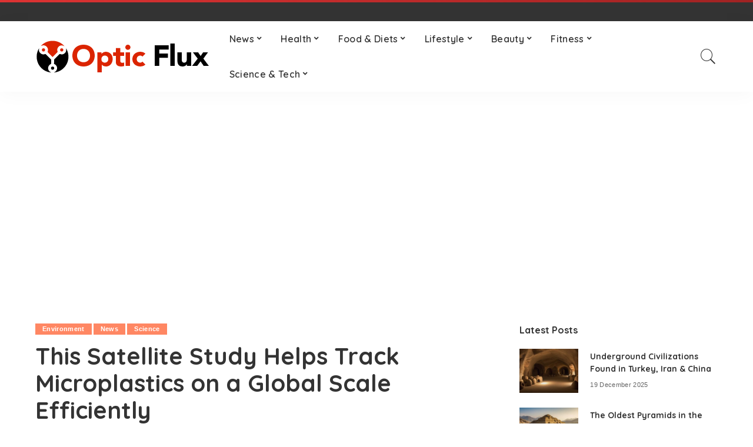

--- FILE ---
content_type: text/html; charset=UTF-8
request_url: https://www.opticflux.com/this-satellite-study-helps-track-microplastics-on-a-global-scale-efficiently/7652/
body_size: 21647
content:
<!DOCTYPE html>
<html lang="en-GB">
<head>
	<meta name="msvalidate.01" content="F1C554BE4735DA29FEDD3AC6ED0E9EB9" />
	
	<!-- Google tag (gtag.js) -->
<script async src="https://www.googletagmanager.com/gtag/js?id=G-458C7Z6WYC"></script>
<script>
  window.dataLayer = window.dataLayer || [];
  function gtag(){dataLayer.push(arguments);}
  gtag('js', new Date());

  gtag('config', 'G-458C7Z6WYC');
</script>
	<!-- Global site tag (gtag.js) - Google Analytics -->
<script async src="https://www.googletagmanager.com/gtag/js?id=UA-148087805-3"></script>
<script>
  window.dataLayer = window.dataLayer || [];
  function gtag(){dataLayer.push(arguments);}
  gtag('js', new Date());

  gtag('config', 'UA-148087805-3');
</script>	
	<meta charset="UTF-8">
	<meta http-equiv="X-UA-Compatible" content="IE=edge">
	<meta name="viewport" content="width=device-width, initial-scale=1">
	<link rel="profile" href="https://gmpg.org/xfn/11">
	<title>This Satellite Study Helps Track Microplastics on a Global Scale Efficiently - Optic Flux</title>
<!-- Jetpack Site Verification Tags -->
<meta name="google-site-verification" content="oi_6Glh0elPfcNP6az1Uq1frM8MzAS1kFJUgbCMWYXA" />
<meta name="description" content="Microplastic pollution threatens not only the environment but our lives, too. If we&#039;re finally trying to solve this problem, we need to raise awareness as much as possible and find some better ways of tracking microplastics. A new study aims to change the way microplastics are being tracked on a&hellip;">
<meta name="robots" content="index, follow, max-snippet:-1, max-image-preview:large, max-video-preview:-1">
<link rel="canonical" href="https://www.opticflux.com/this-satellite-study-helps-track-microplastics-on-a-global-scale-efficiently/7652/">
<meta property="og:url" content="https://www.opticflux.com/this-satellite-study-helps-track-microplastics-on-a-global-scale-efficiently/7652/">
<meta property="og:site_name" content="Optic Flux">
<meta property="og:locale" content="en_GB">
<meta property="og:type" content="article">
<meta property="article:author" content="https://www.facebook.com/profile.php?id=100069087762667">
<meta property="article:publisher" content="https://www.facebook.com/profile.php?id=100069087762667">
<meta property="article:section" content="News">
<meta property="article:tag" content="microplastic">
<meta property="article:tag" content="microplastics">
<meta property="article:tag" content="microplastics pollution">
<meta property="article:tag" content="pollution awareness">
<meta property="article:tag" content="research">
<meta property="article:tag" content="satellite">
<meta property="article:tag" content="satellite data">
<meta property="og:title" content="This Satellite Study Helps Track Microplastics on a Global Scale Efficiently - Optic Flux">
<meta property="og:description" content="Microplastic pollution threatens not only the environment but our lives, too. If we&#039;re finally trying to solve this problem, we need to raise awareness as much as possible and find some better ways of tracking microplastics. A new study aims to change the way microplastics are being tracked on a&hellip;">
<meta property="og:image" content="https://www.opticflux.com/wp-content/uploads/2021/06/cover3-6.jpg">
<meta property="og:image:secure_url" content="https://www.opticflux.com/wp-content/uploads/2021/06/cover3-6.jpg">
<meta property="og:image:width" content="790">
<meta property="og:image:height" content="484">
<meta property="fb:pages" content="">
<meta property="fb:admins" content="">
<meta property="fb:app_id" content="">
<meta name="twitter:card" content="summary">
<meta name="twitter:site" content="https://x.com/fluxoptic">
<meta name="twitter:creator" content="@georgia">
<meta name="twitter:title" content="This Satellite Study Helps Track Microplastics on a Global Scale Efficiently - Optic Flux">
<meta name="twitter:description" content="Microplastic pollution threatens not only the environment but our lives, too. If we&#039;re finally trying to solve this problem, we need to raise awareness as much as possible and find some better ways of tracking microplastics. A new study aims to change the way microplastics are being tracked on a&hellip;">
<meta name="twitter:image" content="https://www.opticflux.com/wp-content/uploads/2021/06/cover3-6.jpg">
<link rel='dns-prefetch' href='//stats.wp.com' />
<link rel='dns-prefetch' href='//fonts.googleapis.com' />
<link rel='preconnect' href='//c0.wp.com' />
<link rel="alternate" type="application/rss+xml" title="Optic Flux &raquo; Feed" href="https://www.opticflux.com/feed/" />
<link rel="alternate" type="application/rss+xml" title="Optic Flux &raquo; Comments Feed" href="https://www.opticflux.com/comments/feed/" />
<link rel="alternate" type="application/rss+xml" title="Optic Flux &raquo; This Satellite Study Helps Track Microplastics on a Global Scale Efficiently Comments Feed" href="https://www.opticflux.com/this-satellite-study-helps-track-microplastics-on-a-global-scale-efficiently/7652/feed/" />
<link rel="alternate" title="oEmbed (JSON)" type="application/json+oembed" href="https://www.opticflux.com/wp-json/oembed/1.0/embed?url=https%3A%2F%2Fwww.opticflux.com%2Fthis-satellite-study-helps-track-microplastics-on-a-global-scale-efficiently%2F7652%2F" />
<link rel="alternate" title="oEmbed (XML)" type="text/xml+oembed" href="https://www.opticflux.com/wp-json/oembed/1.0/embed?url=https%3A%2F%2Fwww.opticflux.com%2Fthis-satellite-study-helps-track-microplastics-on-a-global-scale-efficiently%2F7652%2F&#038;format=xml" />
			<link rel="pingback" href="https://www.opticflux.com/xmlrpc.php"/>
		<script type="application/ld+json">{"@context":"https://schema.org","@type":"Organization","legalName":"Optic Flux","url":"https://www.opticflux.com/","logo":"https://www.opticflux.com/wp-content/uploads/2020/12/opticflux-01.png","sameAs":["https://www.facebook.com/OpticFlux-101320738842497/","https://twitter.com/FluxOptic"]}</script>
<style id='wp-img-auto-sizes-contain-inline-css'>
img:is([sizes=auto i],[sizes^="auto," i]){contain-intrinsic-size:3000px 1500px}
/*# sourceURL=wp-img-auto-sizes-contain-inline-css */
</style>

<link rel='stylesheet' id='jetpack_related-posts-css' href='https://c0.wp.com/p/jetpack/15.3.1/modules/related-posts/related-posts.css' media='all' />
<link rel='stylesheet' id='pixwell-core-css' href='https://www.opticflux.com/wp-content/plugins/pixwell-core/assets/core.css?ver=7.0' media='all' />
<link rel='stylesheet' id='google-font-quicksand-montserrat-poppins-css' href='//fonts.googleapis.com/css?family=Quicksand%3A300%2C400%2C500%2C600%2C700%257CPoppins%3A400%2C400i%2C700%2C700i%257CMontserrat%3A400%2C500%2C600%2C700&#038;subset=latin%2Clatin-ext&#038;display=swap&#038;ver=7.1' media='all' />
<style id='wp-emoji-styles-inline-css'>

	img.wp-smiley, img.emoji {
		display: inline !important;
		border: none !important;
		box-shadow: none !important;
		height: 1em !important;
		width: 1em !important;
		margin: 0 0.07em !important;
		vertical-align: -0.1em !important;
		background: none !important;
		padding: 0 !important;
	}
/*# sourceURL=wp-emoji-styles-inline-css */
</style>
<link rel='stylesheet' id='wp-block-library-css' href='https://c0.wp.com/c/6.9/wp-includes/css/dist/block-library/style.min.css' media='all' />
<style id='global-styles-inline-css'>
:root{--wp--preset--aspect-ratio--square: 1;--wp--preset--aspect-ratio--4-3: 4/3;--wp--preset--aspect-ratio--3-4: 3/4;--wp--preset--aspect-ratio--3-2: 3/2;--wp--preset--aspect-ratio--2-3: 2/3;--wp--preset--aspect-ratio--16-9: 16/9;--wp--preset--aspect-ratio--9-16: 9/16;--wp--preset--color--black: #000000;--wp--preset--color--cyan-bluish-gray: #abb8c3;--wp--preset--color--white: #ffffff;--wp--preset--color--pale-pink: #f78da7;--wp--preset--color--vivid-red: #cf2e2e;--wp--preset--color--luminous-vivid-orange: #ff6900;--wp--preset--color--luminous-vivid-amber: #fcb900;--wp--preset--color--light-green-cyan: #7bdcb5;--wp--preset--color--vivid-green-cyan: #00d084;--wp--preset--color--pale-cyan-blue: #8ed1fc;--wp--preset--color--vivid-cyan-blue: #0693e3;--wp--preset--color--vivid-purple: #9b51e0;--wp--preset--gradient--vivid-cyan-blue-to-vivid-purple: linear-gradient(135deg,rgb(6,147,227) 0%,rgb(155,81,224) 100%);--wp--preset--gradient--light-green-cyan-to-vivid-green-cyan: linear-gradient(135deg,rgb(122,220,180) 0%,rgb(0,208,130) 100%);--wp--preset--gradient--luminous-vivid-amber-to-luminous-vivid-orange: linear-gradient(135deg,rgb(252,185,0) 0%,rgb(255,105,0) 100%);--wp--preset--gradient--luminous-vivid-orange-to-vivid-red: linear-gradient(135deg,rgb(255,105,0) 0%,rgb(207,46,46) 100%);--wp--preset--gradient--very-light-gray-to-cyan-bluish-gray: linear-gradient(135deg,rgb(238,238,238) 0%,rgb(169,184,195) 100%);--wp--preset--gradient--cool-to-warm-spectrum: linear-gradient(135deg,rgb(74,234,220) 0%,rgb(151,120,209) 20%,rgb(207,42,186) 40%,rgb(238,44,130) 60%,rgb(251,105,98) 80%,rgb(254,248,76) 100%);--wp--preset--gradient--blush-light-purple: linear-gradient(135deg,rgb(255,206,236) 0%,rgb(152,150,240) 100%);--wp--preset--gradient--blush-bordeaux: linear-gradient(135deg,rgb(254,205,165) 0%,rgb(254,45,45) 50%,rgb(107,0,62) 100%);--wp--preset--gradient--luminous-dusk: linear-gradient(135deg,rgb(255,203,112) 0%,rgb(199,81,192) 50%,rgb(65,88,208) 100%);--wp--preset--gradient--pale-ocean: linear-gradient(135deg,rgb(255,245,203) 0%,rgb(182,227,212) 50%,rgb(51,167,181) 100%);--wp--preset--gradient--electric-grass: linear-gradient(135deg,rgb(202,248,128) 0%,rgb(113,206,126) 100%);--wp--preset--gradient--midnight: linear-gradient(135deg,rgb(2,3,129) 0%,rgb(40,116,252) 100%);--wp--preset--font-size--small: 13px;--wp--preset--font-size--medium: 20px;--wp--preset--font-size--large: 36px;--wp--preset--font-size--x-large: 42px;--wp--preset--spacing--20: 0.44rem;--wp--preset--spacing--30: 0.67rem;--wp--preset--spacing--40: 1rem;--wp--preset--spacing--50: 1.5rem;--wp--preset--spacing--60: 2.25rem;--wp--preset--spacing--70: 3.38rem;--wp--preset--spacing--80: 5.06rem;--wp--preset--shadow--natural: 6px 6px 9px rgba(0, 0, 0, 0.2);--wp--preset--shadow--deep: 12px 12px 50px rgba(0, 0, 0, 0.4);--wp--preset--shadow--sharp: 6px 6px 0px rgba(0, 0, 0, 0.2);--wp--preset--shadow--outlined: 6px 6px 0px -3px rgb(255, 255, 255), 6px 6px rgb(0, 0, 0);--wp--preset--shadow--crisp: 6px 6px 0px rgb(0, 0, 0);}:where(.is-layout-flex){gap: 0.5em;}:where(.is-layout-grid){gap: 0.5em;}body .is-layout-flex{display: flex;}.is-layout-flex{flex-wrap: wrap;align-items: center;}.is-layout-flex > :is(*, div){margin: 0;}body .is-layout-grid{display: grid;}.is-layout-grid > :is(*, div){margin: 0;}:where(.wp-block-columns.is-layout-flex){gap: 2em;}:where(.wp-block-columns.is-layout-grid){gap: 2em;}:where(.wp-block-post-template.is-layout-flex){gap: 1.25em;}:where(.wp-block-post-template.is-layout-grid){gap: 1.25em;}.has-black-color{color: var(--wp--preset--color--black) !important;}.has-cyan-bluish-gray-color{color: var(--wp--preset--color--cyan-bluish-gray) !important;}.has-white-color{color: var(--wp--preset--color--white) !important;}.has-pale-pink-color{color: var(--wp--preset--color--pale-pink) !important;}.has-vivid-red-color{color: var(--wp--preset--color--vivid-red) !important;}.has-luminous-vivid-orange-color{color: var(--wp--preset--color--luminous-vivid-orange) !important;}.has-luminous-vivid-amber-color{color: var(--wp--preset--color--luminous-vivid-amber) !important;}.has-light-green-cyan-color{color: var(--wp--preset--color--light-green-cyan) !important;}.has-vivid-green-cyan-color{color: var(--wp--preset--color--vivid-green-cyan) !important;}.has-pale-cyan-blue-color{color: var(--wp--preset--color--pale-cyan-blue) !important;}.has-vivid-cyan-blue-color{color: var(--wp--preset--color--vivid-cyan-blue) !important;}.has-vivid-purple-color{color: var(--wp--preset--color--vivid-purple) !important;}.has-black-background-color{background-color: var(--wp--preset--color--black) !important;}.has-cyan-bluish-gray-background-color{background-color: var(--wp--preset--color--cyan-bluish-gray) !important;}.has-white-background-color{background-color: var(--wp--preset--color--white) !important;}.has-pale-pink-background-color{background-color: var(--wp--preset--color--pale-pink) !important;}.has-vivid-red-background-color{background-color: var(--wp--preset--color--vivid-red) !important;}.has-luminous-vivid-orange-background-color{background-color: var(--wp--preset--color--luminous-vivid-orange) !important;}.has-luminous-vivid-amber-background-color{background-color: var(--wp--preset--color--luminous-vivid-amber) !important;}.has-light-green-cyan-background-color{background-color: var(--wp--preset--color--light-green-cyan) !important;}.has-vivid-green-cyan-background-color{background-color: var(--wp--preset--color--vivid-green-cyan) !important;}.has-pale-cyan-blue-background-color{background-color: var(--wp--preset--color--pale-cyan-blue) !important;}.has-vivid-cyan-blue-background-color{background-color: var(--wp--preset--color--vivid-cyan-blue) !important;}.has-vivid-purple-background-color{background-color: var(--wp--preset--color--vivid-purple) !important;}.has-black-border-color{border-color: var(--wp--preset--color--black) !important;}.has-cyan-bluish-gray-border-color{border-color: var(--wp--preset--color--cyan-bluish-gray) !important;}.has-white-border-color{border-color: var(--wp--preset--color--white) !important;}.has-pale-pink-border-color{border-color: var(--wp--preset--color--pale-pink) !important;}.has-vivid-red-border-color{border-color: var(--wp--preset--color--vivid-red) !important;}.has-luminous-vivid-orange-border-color{border-color: var(--wp--preset--color--luminous-vivid-orange) !important;}.has-luminous-vivid-amber-border-color{border-color: var(--wp--preset--color--luminous-vivid-amber) !important;}.has-light-green-cyan-border-color{border-color: var(--wp--preset--color--light-green-cyan) !important;}.has-vivid-green-cyan-border-color{border-color: var(--wp--preset--color--vivid-green-cyan) !important;}.has-pale-cyan-blue-border-color{border-color: var(--wp--preset--color--pale-cyan-blue) !important;}.has-vivid-cyan-blue-border-color{border-color: var(--wp--preset--color--vivid-cyan-blue) !important;}.has-vivid-purple-border-color{border-color: var(--wp--preset--color--vivid-purple) !important;}.has-vivid-cyan-blue-to-vivid-purple-gradient-background{background: var(--wp--preset--gradient--vivid-cyan-blue-to-vivid-purple) !important;}.has-light-green-cyan-to-vivid-green-cyan-gradient-background{background: var(--wp--preset--gradient--light-green-cyan-to-vivid-green-cyan) !important;}.has-luminous-vivid-amber-to-luminous-vivid-orange-gradient-background{background: var(--wp--preset--gradient--luminous-vivid-amber-to-luminous-vivid-orange) !important;}.has-luminous-vivid-orange-to-vivid-red-gradient-background{background: var(--wp--preset--gradient--luminous-vivid-orange-to-vivid-red) !important;}.has-very-light-gray-to-cyan-bluish-gray-gradient-background{background: var(--wp--preset--gradient--very-light-gray-to-cyan-bluish-gray) !important;}.has-cool-to-warm-spectrum-gradient-background{background: var(--wp--preset--gradient--cool-to-warm-spectrum) !important;}.has-blush-light-purple-gradient-background{background: var(--wp--preset--gradient--blush-light-purple) !important;}.has-blush-bordeaux-gradient-background{background: var(--wp--preset--gradient--blush-bordeaux) !important;}.has-luminous-dusk-gradient-background{background: var(--wp--preset--gradient--luminous-dusk) !important;}.has-pale-ocean-gradient-background{background: var(--wp--preset--gradient--pale-ocean) !important;}.has-electric-grass-gradient-background{background: var(--wp--preset--gradient--electric-grass) !important;}.has-midnight-gradient-background{background: var(--wp--preset--gradient--midnight) !important;}.has-small-font-size{font-size: var(--wp--preset--font-size--small) !important;}.has-medium-font-size{font-size: var(--wp--preset--font-size--medium) !important;}.has-large-font-size{font-size: var(--wp--preset--font-size--large) !important;}.has-x-large-font-size{font-size: var(--wp--preset--font-size--x-large) !important;}
/*# sourceURL=global-styles-inline-css */
</style>

<style id='classic-theme-styles-inline-css'>
/*! This file is auto-generated */
.wp-block-button__link{color:#fff;background-color:#32373c;border-radius:9999px;box-shadow:none;text-decoration:none;padding:calc(.667em + 2px) calc(1.333em + 2px);font-size:1.125em}.wp-block-file__button{background:#32373c;color:#fff;text-decoration:none}
/*# sourceURL=/wp-includes/css/classic-themes.min.css */
</style>
<link rel='stylesheet' id='ppress-frontend-css' href='https://www.opticflux.com/wp-content/plugins/wp-user-avatar/assets/css/frontend.min.css?ver=4.16.8' media='all' />
<link rel='stylesheet' id='ppress-flatpickr-css' href='https://www.opticflux.com/wp-content/plugins/wp-user-avatar/assets/flatpickr/flatpickr.min.css?ver=4.16.8' media='all' />
<link rel='stylesheet' id='ppress-select2-css' href='https://www.opticflux.com/wp-content/plugins/wp-user-avatar/assets/select2/select2.min.css?ver=6.9' media='all' />
<link rel='stylesheet' id='ez-toc-css' href='https://www.opticflux.com/wp-content/plugins/easy-table-of-contents/assets/css/screen.min.css?ver=2.0.79.2' media='all' />
<style id='ez-toc-inline-css'>
div#ez-toc-container .ez-toc-title {font-size: 120%;}div#ez-toc-container .ez-toc-title {font-weight: 500;}div#ez-toc-container ul li , div#ez-toc-container ul li a {font-size: 95%;}div#ez-toc-container ul li , div#ez-toc-container ul li a {font-weight: 500;}div#ez-toc-container nav ul ul li {font-size: 90%;}.ez-toc-box-title {font-weight: bold; margin-bottom: 10px; text-align: center; text-transform: uppercase; letter-spacing: 1px; color: #666; padding-bottom: 5px;position:absolute;top:-4%;left:5%;background-color: inherit;transition: top 0.3s ease;}.ez-toc-box-title.toc-closed {top:-25%;}
.ez-toc-container-direction {direction: ltr;}.ez-toc-counter ul{counter-reset: item ;}.ez-toc-counter nav ul li a::before {content: counters(item, '.', decimal) '. ';display: inline-block;counter-increment: item;flex-grow: 0;flex-shrink: 0;margin-right: .2em; float: left; }.ez-toc-widget-direction {direction: ltr;}.ez-toc-widget-container ul{counter-reset: item ;}.ez-toc-widget-container nav ul li a::before {content: counters(item, '.', decimal) '. ';display: inline-block;counter-increment: item;flex-grow: 0;flex-shrink: 0;margin-right: .2em; float: left; }
/*# sourceURL=ez-toc-inline-css */
</style>
<link rel='stylesheet' id='pixwell-main-css' href='https://www.opticflux.com/wp-content/themes/pixwell/assets/css/main.css?ver=7.1' media='all' />
<link rel='stylesheet' id='pixwell-style-css' href='https://www.opticflux.com/wp-content/themes/pixwell/style.css?ver=7.1' media='all' />
<style id='pixwell-style-inline-css'>
html {}h1, .h1 {}h2, .h2 {}h3, .h3 {}h4, .h4 {}h5, .h5 {}h6, .h6 {}.single-tagline h6 {}.p-wrap .entry-summary, .twitter-content.entry-summary, .author-description, .rssSummary, .rb-sdesc {}.p-cat-info {}.p-meta-info, .wp-block-latest-posts__post-date {}.meta-info-author.meta-info-el {}.breadcrumb {}.footer-menu-inner {}.topbar-wrap {}.topbar-menu-wrap {}.main-menu > li > a, .off-canvas-menu > li > a {}.main-menu .sub-menu:not(.sub-mega), .off-canvas-menu .sub-menu {}.is-logo-text .logo-title {}.block-title, .block-header .block-title {}.ajax-quick-filter, .block-view-more {}.widget-title, .widget .widget-title {}body .widget.widget_nav_menu .menu-item {}body.boxed {background-color : #fafafa;background-repeat : no-repeat;background-size : cover;background-attachment : fixed;background-position : center center;}.header-6 .banner-wrap {}.footer-wrap:before {; content: ""; position: absolute; left: 0; top: 0; width: 100%; height: 100%;}.header-9 .banner-wrap { }.topline-wrap {background-color: #dd3333;}.topline-wrap { background-image: linear-gradient(90deg, #dd3333, #a02323); }.topline-wrap {height: 4px}.main-menu .sub-menu {}.main-menu > li.menu-item-has-children > .sub-menu:before {}.mobile-nav-inner {}.navbar-border-holder {border-width: 2px; }@media only screen and (max-width: 767px) {.entry-content { font-size: .90rem; }.p-wrap .entry-summary, .twitter-content.entry-summary, .element-desc, .subscribe-description, .rb-sdecs,.copyright-inner > *, .summary-content, .pros-cons-wrap ul li,.gallery-popup-content .image-popup-description > *{ font-size: .76rem; }}@media only screen and (max-width: 1024px) {}@media only screen and (max-width: 991px) {}@media only screen and (max-width: 767px) {}
/*# sourceURL=pixwell-style-inline-css */
</style>
<link rel='stylesheet' id='rt-team-css-css' href='https://www.opticflux.com/wp-content/plugins/tlp-team/assets/css/tlpteam.css?ver=5.0.11' media='all' />
<link rel='stylesheet' id='rt-team-sc-css' href='https://www.opticflux.com/wp-content/uploads/tlp-team/team-sc.css?ver=1650376852' media='all' />
<script id="jetpack_related-posts-js-extra">
var related_posts_js_options = {"post_heading":"h4"};
//# sourceURL=jetpack_related-posts-js-extra
</script>
<script src="https://c0.wp.com/p/jetpack/15.3.1/_inc/build/related-posts/related-posts.min.js" id="jetpack_related-posts-js"></script>
<script src="https://c0.wp.com/c/6.9/wp-includes/js/jquery/jquery.min.js" id="jquery-core-js"></script>
<script src="https://c0.wp.com/c/6.9/wp-includes/js/jquery/jquery-migrate.min.js" id="jquery-migrate-js"></script>
<script id="jquery-js-after">
jQuery(document).ready(function() {
	jQuery(".e2535c12be896546bf0330a5e8428f0a").click(function() {
		jQuery.post(
			"https://www.opticflux.com/wp-admin/admin-ajax.php", {
				"action": "quick_adsense_onpost_ad_click",
				"quick_adsense_onpost_ad_index": jQuery(this).attr("data-index"),
				"quick_adsense_nonce": "7944086058",
			}, function(response) { }
		);
	});
});

//# sourceURL=jquery-js-after
</script>
<script src="https://www.opticflux.com/wp-content/plugins/wp-user-avatar/assets/flatpickr/flatpickr.min.js?ver=4.16.8" id="ppress-flatpickr-js"></script>
<script src="https://www.opticflux.com/wp-content/plugins/wp-user-avatar/assets/select2/select2.min.js?ver=4.16.8" id="ppress-select2-js"></script>
<link rel="https://api.w.org/" href="https://www.opticflux.com/wp-json/" /><link rel="alternate" title="JSON" type="application/json" href="https://www.opticflux.com/wp-json/wp/v2/posts/7652" /><link rel="EditURI" type="application/rsd+xml" title="RSD" href="https://www.opticflux.com/xmlrpc.php?rsd" />
<meta name="generator" content="WordPress 6.9" />
<link rel='shortlink' href='https://www.opticflux.com/?p=7652' />
<script type="application/ld+json">{"@context":"https://schema.org","@type":"WebSite","@id":"https://www.opticflux.com/#website","url":"https://www.opticflux.com/","name":"Optic Flux","potentialAction":{"@type":"SearchAction","target":"https://www.opticflux.com/?s={search_term_string}","query-input":"required name=search_term_string"}}</script>
<meta name="msvalidate.01" content="F1C554BE4735DA29FEDD3AC6ED0E9EB9" />

<script src="https://analytics.ahrefs.com/analytics.js" data-key="9KaP2FVzZl3II0lQBAdsbw" async></script>
	<style>img#wpstats{display:none}</style>
				<meta property="og:title" content="This Satellite Study Helps Track Microplastics on a Global Scale Efficiently"/>
				<meta property="og:url" content="https://www.opticflux.com/this-satellite-study-helps-track-microplastics-on-a-global-scale-efficiently/7652/"/>
		<meta property="og:site_name" content="Optic Flux"/>
					<meta property="og:image" content="https://www.opticflux.com/wp-content/uploads/2021/06/cover3-6.jpg"/>
		<link rel="icon" href="https://www.opticflux.com/wp-content/uploads/2020/12/cropped-opticflux-01-32x32.png" sizes="32x32" />
<link rel="icon" href="https://www.opticflux.com/wp-content/uploads/2020/12/cropped-opticflux-01-192x192.png" sizes="192x192" />
<link rel="apple-touch-icon" href="https://www.opticflux.com/wp-content/uploads/2020/12/cropped-opticflux-01-180x180.png" />
<meta name="msapplication-TileImage" content="https://www.opticflux.com/wp-content/uploads/2020/12/cropped-opticflux-01-270x270.png" />
</head>
<body class="wp-singular post-template-default single single-post postid-7652 single-format-standard wp-embed-responsive wp-theme-pixwell is-single-1 sticky-nav is-tooltips is-backtop block-header-dot w-header-1 cat-icon-radius is-parallax-feat is-fmask mh-p-excerpt">
<div id="site" class="site">
        <aside id="off-canvas-section" class="off-canvas-wrap dark-style is-hidden">
            <div class="close-panel-wrap tooltips-n">
                <a href="#" id="off-canvas-close-btn" title="Close Panel"><i class="btn-close"></i></a>
            </div>
            <div class="off-canvas-holder">
                                    <div class="off-canvas-header is-light-text">
                        <div class="header-inner">
                                                        <aside class="inner-bottom">
                                                                    <div class="off-canvas-social">
                                        <a class="social-link-facebook" title="Facebook" href="https://www.facebook.com/OpticFlux-101320738842497/" target="_blank" rel="noopener nofollow"><i class="rbi rbi-facebook"></i></a><a class="social-link-twitter" title="Twitter" href="https://twitter.com/FluxOptic" target="_blank" rel="noopener nofollow"><i class="rbi rbi-twitter"></i></a>                                    </div>
                                                                    <div class="inner-bottom-right">
                                        <aside class="bookmark-section">
	<a class="bookmark-link" href="#" title="Bookmarks">
		<span class="bookmark-icon"><i><svg class="svg-icon" aria-hidden="true" role="img" focusable="false" xmlns="http://www.w3.org/2000/svg" viewBox="0 0 512 512"><path fill="currentColor" d="M391.416,0H120.584c-17.778,0-32.242,14.464-32.242,32.242v460.413c0,7.016,3.798,13.477,9.924,16.895 c2.934,1.638,6.178,2.45,9.421,2.45c3.534,0,7.055-0.961,10.169-2.882l138.182-85.312l138.163,84.693 c5.971,3.669,13.458,3.817,19.564,0.387c6.107-3.418,9.892-9.872,9.892-16.875V32.242C423.657,14.464,409.194,0,391.416,0z  M384.967,457.453l-118.85-72.86c-6.229-3.817-14.07-3.798-20.28,0.032l-118.805,73.35V38.69h257.935V457.453z" /></svg></i><span class="bookmark-counter rb-counter">0</span></span>
	</a>
</aside>                                    </div>
                                                            </aside>
                        </div>
                    </div>
                                <div class="off-canvas-inner is-light-text">
                    <nav id="off-canvas-nav" class="off-canvas-nav">
                        <ul id="off-canvas-menu" class="off-canvas-menu rb-menu is-clicked"><li id="menu-item-7520" class="menu-item menu-item-type-taxonomy menu-item-object-category current-post-ancestor current-menu-parent current-post-parent menu-item-has-children menu-item-7520"><a href="https://www.opticflux.com/category/news/"><span>News</span></a>
<ul class="sub-menu">
	<li id="menu-item-7556" class="menu-item menu-item-type-taxonomy menu-item-object-category menu-item-7556"><a href="https://www.opticflux.com/category/news/trending/"><span>Trending</span></a></li>
	<li id="menu-item-7552" class="menu-item menu-item-type-taxonomy menu-item-object-category current-post-ancestor current-menu-parent current-post-parent menu-item-7552"><a href="https://www.opticflux.com/category/news/environment/"><span>Environment</span></a></li>
	<li id="menu-item-7554" class="menu-item menu-item-type-taxonomy menu-item-object-category menu-item-7554"><a href="https://www.opticflux.com/category/news/health-news/"><span>Health</span></a></li>
	<li id="menu-item-7548" class="menu-item menu-item-type-taxonomy menu-item-object-category menu-item-7548"><a href="https://www.opticflux.com/category/news/celebrities/"><span>Celebrities</span></a></li>
	<li id="menu-item-7550" class="menu-item menu-item-type-taxonomy menu-item-object-category menu-item-7550"><a href="https://www.opticflux.com/category/news/entertainment/"><span>Entertainment</span></a></li>
	<li id="menu-item-7553" class="menu-item menu-item-type-taxonomy menu-item-object-category menu-item-7553"><a href="https://www.opticflux.com/category/news/finance/"><span>Finance</span></a></li>
	<li id="menu-item-7551" class="menu-item menu-item-type-taxonomy menu-item-object-category menu-item-7551"><a href="https://www.opticflux.com/category/news/events/"><span>Events</span></a></li>
	<li id="menu-item-7555" class="menu-item menu-item-type-taxonomy menu-item-object-category menu-item-7555"><a href="https://www.opticflux.com/category/news/sports/"><span>Sports</span></a></li>
</ul>
</li>
<li id="menu-item-7530" class="menu-item menu-item-type-taxonomy menu-item-object-category menu-item-has-children menu-item-7530"><a href="https://www.opticflux.com/category/health/"><span>Health</span></a>
<ul class="sub-menu">
	<li id="menu-item-7531" class="menu-item menu-item-type-taxonomy menu-item-object-category menu-item-7531"><a href="https://www.opticflux.com/category/health/disease/"><span>Disease and Medicine</span></a></li>
	<li id="menu-item-7532" class="menu-item menu-item-type-taxonomy menu-item-object-category menu-item-7532"><a href="https://www.opticflux.com/category/health/mens-health/"><span>Men&#8217;s Health</span></a></li>
	<li id="menu-item-7533" class="menu-item menu-item-type-taxonomy menu-item-object-category menu-item-7533"><a href="https://www.opticflux.com/category/health/womens-health/"><span>Women&#8217;s Health</span></a></li>
</ul>
</li>
<li id="menu-item-7526" class="menu-item menu-item-type-taxonomy menu-item-object-category menu-item-has-children menu-item-7526"><a href="https://www.opticflux.com/category/food-diets/"><span>Food &amp; Diets</span></a>
<ul class="sub-menu">
	<li id="menu-item-7527" class="menu-item menu-item-type-taxonomy menu-item-object-category menu-item-7527"><a href="https://www.opticflux.com/category/food-diets/cooking/"><span>Cooking</span></a></li>
	<li id="menu-item-7528" class="menu-item menu-item-type-taxonomy menu-item-object-category menu-item-7528"><a href="https://www.opticflux.com/category/food-diets/dieting-weight-management/"><span>Dieting &amp; Weight Management</span></a></li>
	<li id="menu-item-7529" class="menu-item menu-item-type-taxonomy menu-item-object-category menu-item-7529"><a href="https://www.opticflux.com/category/food-diets/nutrition/"><span>Nutrition</span></a></li>
</ul>
</li>
<li id="menu-item-7535" class="menu-item menu-item-type-taxonomy menu-item-object-category menu-item-has-children menu-item-7535"><a href="https://www.opticflux.com/category/lifestyle/"><span>Lifestyle</span></a>
<ul class="sub-menu">
	<li id="menu-item-7536" class="menu-item menu-item-type-taxonomy menu-item-object-category menu-item-7536"><a href="https://www.opticflux.com/category/lifestyle/arts-books/"><span>Arts &amp; Books</span></a></li>
	<li id="menu-item-7537" class="menu-item menu-item-type-taxonomy menu-item-object-category menu-item-7537"><a href="https://www.opticflux.com/category/lifestyle/diy-projects/"><span>DIY Projects</span></a></li>
	<li id="menu-item-7538" class="menu-item menu-item-type-taxonomy menu-item-object-category menu-item-7538"><a href="https://www.opticflux.com/category/lifestyle/fashion/"><span>Fashion</span></a></li>
	<li id="menu-item-7539" class="menu-item menu-item-type-taxonomy menu-item-object-category menu-item-7539"><a href="https://www.opticflux.com/category/lifestyle/relationships/"><span>Relationships</span></a></li>
	<li id="menu-item-7540" class="menu-item menu-item-type-taxonomy menu-item-object-category menu-item-7540"><a href="https://www.opticflux.com/category/lifestyle/travel/"><span>Travel</span></a></li>
</ul>
</li>
<li id="menu-item-7512" class="menu-item menu-item-type-taxonomy menu-item-object-category menu-item-has-children menu-item-7512"><a href="https://www.opticflux.com/category/beauty/"><span>Beauty</span></a>
<ul class="sub-menu">
	<li id="menu-item-7513" class="menu-item menu-item-type-taxonomy menu-item-object-category menu-item-7513"><a href="https://www.opticflux.com/category/beauty/beauty-tips/"><span>Beauty Tips</span></a></li>
	<li id="menu-item-7514" class="menu-item menu-item-type-taxonomy menu-item-object-category menu-item-7514"><a href="https://www.opticflux.com/category/beauty/diy-treatments/"><span>DIY Treatments</span></a></li>
	<li id="menu-item-7515" class="menu-item menu-item-type-taxonomy menu-item-object-category menu-item-7515"><a href="https://www.opticflux.com/category/beauty/grooming/"><span>Grooming</span></a></li>
	<li id="menu-item-7516" class="menu-item menu-item-type-taxonomy menu-item-object-category menu-item-7516"><a href="https://www.opticflux.com/category/beauty/skincare-haircare/"><span>Skincare &amp; Haircare</span></a></li>
</ul>
</li>
<li id="menu-item-7521" class="menu-item menu-item-type-taxonomy menu-item-object-category menu-item-has-children menu-item-7521"><a href="https://www.opticflux.com/category/fitness/"><span>Fitness</span></a>
<ul class="sub-menu">
	<li id="menu-item-7522" class="menu-item menu-item-type-taxonomy menu-item-object-category menu-item-7522"><a href="https://www.opticflux.com/category/fitness/equipment/"><span>Equipment</span></a></li>
	<li id="menu-item-7523" class="menu-item menu-item-type-taxonomy menu-item-object-category menu-item-7523"><a href="https://www.opticflux.com/category/fitness/exercise/"><span>Exercise</span></a></li>
	<li id="menu-item-7524" class="menu-item menu-item-type-taxonomy menu-item-object-category menu-item-7524"><a href="https://www.opticflux.com/category/fitness/supplements/"><span>Supplements</span></a></li>
	<li id="menu-item-7525" class="menu-item menu-item-type-taxonomy menu-item-object-category menu-item-7525"><a href="https://www.opticflux.com/category/fitness/workouts/"><span>Workouts</span></a></li>
</ul>
</li>
<li id="menu-item-7541" class="menu-item menu-item-type-taxonomy menu-item-object-category current-post-ancestor menu-item-has-children menu-item-7541"><a href="https://www.opticflux.com/category/science-tech/"><span>Science &amp; Tech</span></a>
<ul class="sub-menu">
	<li id="menu-item-7542" class="menu-item menu-item-type-taxonomy menu-item-object-category menu-item-7542"><a href="https://www.opticflux.com/category/science-tech/cryptocurrency/"><span>Cryptocurrency</span></a></li>
	<li id="menu-item-7543" class="menu-item menu-item-type-taxonomy menu-item-object-category menu-item-7543"><a href="https://www.opticflux.com/category/science-tech/games/"><span>Games</span></a></li>
	<li id="menu-item-7544" class="menu-item menu-item-type-taxonomy menu-item-object-category current-post-ancestor current-menu-parent current-post-parent menu-item-7544"><a href="https://www.opticflux.com/category/science-tech/science/"><span>Science</span></a></li>
	<li id="menu-item-7545" class="menu-item menu-item-type-taxonomy menu-item-object-category menu-item-7545"><a href="https://www.opticflux.com/category/science-tech/space/"><span>Space</span></a></li>
	<li id="menu-item-7546" class="menu-item menu-item-type-taxonomy menu-item-object-category menu-item-7546"><a href="https://www.opticflux.com/category/science-tech/tech/"><span>Tech</span></a></li>
</ul>
</li>
</ul>                    </nav>
                                    </div>
            </div>
        </aside>
        <div class="site-outer">
	<div class="site-mask"></div>
		<div class="topline-wrap"></div>
<div class="topbar-wrap">
	<div class="rbc-container">
		<div class="topbar-inner rb-m20-gutter">
			<div class="topbar-left">
								<aside class="topbar-info">
												</aside>
							</div>
			<div class="topbar-right">
							</div>
		</div>
	</div>
</div><header id="site-header" class="header-wrap header-1">
	<div class="navbar-outer">
		<div class="navbar-wrap">
				<aside id="mobile-navbar" class="mobile-navbar">
    <div class="mobile-nav-inner rb-p20-gutter">
                    <div class="m-nav-left">
                <a href="#" class="off-canvas-trigger btn-toggle-wrap btn-toggle-light"><span class="btn-toggle"><span class="off-canvas-toggle"><span class="icon-toggle"></span></span></span></a>
            </div>
            <div class="m-nav-centered">
                	<aside class="logo-mobile-wrap is-logo-image">
		<a href="https://www.opticflux.com/" class="logo-mobile logo default">
			<img height="60" width="300" src="https://www.opticflux.com/wp-content/uploads/2020/12/opticflux-01.png" alt="Optic Flux">
		</a>
                    <a href="https://www.opticflux.com/" class="logo-mobile logo dark">
                <img height="60" width="300" src="https://www.opticflux.com/wp-content/uploads/2020/12/opticflux-01.png" alt="Optic Flux">
            </a>
        	</aside>
            </div>
            <div class="m-nav-right">
                                                                <div class="mobile-search">
	<a href="#" title="Search" class="search-icon nav-search-link"><i class="rbi rbi-search-light"></i></a>
	<div class="navbar-search-popup header-lightbox">
		<div class="navbar-search-form"><form role="search" method="get" class="search-form" action="https://www.opticflux.com/">
				<label>
					<span class="screen-reader-text">Search for:</span>
					<input type="search" class="search-field" placeholder="Search &hellip;" value="" name="s" />
				</label>
				<input type="submit" class="search-submit" value="Search" />
			</form></div>
	</div>
</div>
                            </div>
            </div>
</aside>
<aside id="mobile-sticky-nav" class="mobile-sticky-nav">
    <div class="mobile-navbar mobile-sticky-inner">
        <div class="mobile-nav-inner rb-p20-gutter">
                            <div class="m-nav-left">
                    <a href="#" class="off-canvas-trigger btn-toggle-wrap btn-toggle-light"><span class="btn-toggle"><span class="off-canvas-toggle"><span class="icon-toggle"></span></span></span></a>
                </div>
                <div class="m-nav-centered">
                    	<aside class="logo-mobile-wrap is-logo-image">
		<a href="https://www.opticflux.com/" class="logo-mobile logo default">
			<img height="60" width="300" src="https://www.opticflux.com/wp-content/uploads/2020/12/opticflux-01.png" alt="Optic Flux">
		</a>
                    <a href="https://www.opticflux.com/" class="logo-mobile logo dark">
                <img height="60" width="300" src="https://www.opticflux.com/wp-content/uploads/2020/12/opticflux-01.png" alt="Optic Flux">
            </a>
        	</aside>
                </div>
                <div class="m-nav-right">
                                                                                <div class="mobile-search">
	<a href="#" title="Search" class="search-icon nav-search-link"><i class="rbi rbi-search-light"></i></a>
	<div class="navbar-search-popup header-lightbox">
		<div class="navbar-search-form"><form role="search" method="get" class="search-form" action="https://www.opticflux.com/">
				<label>
					<span class="screen-reader-text">Search for:</span>
					<input type="search" class="search-field" placeholder="Search &hellip;" value="" name="s" />
				</label>
				<input type="submit" class="search-submit" value="Search" />
			</form></div>
	</div>
</div>
                                    </div>
                    </div>
    </div>
</aside>
			<div class="rbc-container navbar-holder is-main-nav">
				<div class="navbar-inner rb-m20-gutter">
					<div class="navbar-left">
													<div class="logo-wrap is-logo-image site-branding">
					<a href="https://www.opticflux.com/" class="logo default" title="Optic Flux">
				<img class="logo-default" height="60" width="300" src="https://www.opticflux.com/wp-content/uploads/2020/12/opticflux-01.png" alt="Optic Flux">
			</a>
                            <a href="https://www.opticflux.com/" class="logo dark" title="Optic Flux">
                    <img class="logo-default" height="60" width="300" src="https://www.opticflux.com/wp-content/uploads/2020/12/opticflux-01.png" alt="Optic Flux">
                </a>
            			</div>
						<nav id="site-navigation" class="main-menu-wrap" aria-label="main menu">
	<ul id="main-menu" class="main-menu rb-menu" itemscope itemtype="https://www.schema.org/SiteNavigationElement"><li class="menu-item menu-item-type-taxonomy menu-item-object-category current-post-ancestor current-menu-parent current-post-parent menu-item-has-children menu-item-7520" itemprop="name"><a href="https://www.opticflux.com/category/news/" itemprop="url"><span>News</span></a>
<ul class="sub-menu">
	<li class="menu-item menu-item-type-taxonomy menu-item-object-category menu-item-7556" itemprop="name"><a href="https://www.opticflux.com/category/news/trending/" itemprop="url"><span>Trending</span></a></li>	<li class="menu-item menu-item-type-taxonomy menu-item-object-category current-post-ancestor current-menu-parent current-post-parent menu-item-7552" itemprop="name"><a href="https://www.opticflux.com/category/news/environment/" itemprop="url"><span>Environment</span></a></li>	<li class="menu-item menu-item-type-taxonomy menu-item-object-category menu-item-7554" itemprop="name"><a href="https://www.opticflux.com/category/news/health-news/" itemprop="url"><span>Health</span></a></li>	<li class="menu-item menu-item-type-taxonomy menu-item-object-category menu-item-7548" itemprop="name"><a href="https://www.opticflux.com/category/news/celebrities/" itemprop="url"><span>Celebrities</span></a></li>	<li class="menu-item menu-item-type-taxonomy menu-item-object-category menu-item-7550" itemprop="name"><a href="https://www.opticflux.com/category/news/entertainment/" itemprop="url"><span>Entertainment</span></a></li>	<li class="menu-item menu-item-type-taxonomy menu-item-object-category menu-item-7553" itemprop="name"><a href="https://www.opticflux.com/category/news/finance/" itemprop="url"><span>Finance</span></a></li>	<li class="menu-item menu-item-type-taxonomy menu-item-object-category menu-item-7551" itemprop="name"><a href="https://www.opticflux.com/category/news/events/" itemprop="url"><span>Events</span></a></li>	<li class="menu-item menu-item-type-taxonomy menu-item-object-category menu-item-7555" itemprop="name"><a href="https://www.opticflux.com/category/news/sports/" itemprop="url"><span>Sports</span></a></li></ul>
</li><li class="menu-item menu-item-type-taxonomy menu-item-object-category menu-item-has-children menu-item-7530" itemprop="name"><a href="https://www.opticflux.com/category/health/" itemprop="url"><span>Health</span></a>
<ul class="sub-menu">
	<li class="menu-item menu-item-type-taxonomy menu-item-object-category menu-item-7531" itemprop="name"><a href="https://www.opticflux.com/category/health/disease/" itemprop="url"><span>Disease and Medicine</span></a></li>	<li class="menu-item menu-item-type-taxonomy menu-item-object-category menu-item-7532" itemprop="name"><a href="https://www.opticflux.com/category/health/mens-health/" itemprop="url"><span>Men&#8217;s Health</span></a></li>	<li class="menu-item menu-item-type-taxonomy menu-item-object-category menu-item-7533" itemprop="name"><a href="https://www.opticflux.com/category/health/womens-health/" itemprop="url"><span>Women&#8217;s Health</span></a></li></ul>
</li><li class="menu-item menu-item-type-taxonomy menu-item-object-category menu-item-has-children menu-item-7526" itemprop="name"><a href="https://www.opticflux.com/category/food-diets/" itemprop="url"><span>Food &amp; Diets</span></a>
<ul class="sub-menu">
	<li class="menu-item menu-item-type-taxonomy menu-item-object-category menu-item-7527" itemprop="name"><a href="https://www.opticflux.com/category/food-diets/cooking/" itemprop="url"><span>Cooking</span></a></li>	<li class="menu-item menu-item-type-taxonomy menu-item-object-category menu-item-7528" itemprop="name"><a href="https://www.opticflux.com/category/food-diets/dieting-weight-management/" itemprop="url"><span>Dieting &amp; Weight Management</span></a></li>	<li class="menu-item menu-item-type-taxonomy menu-item-object-category menu-item-7529" itemprop="name"><a href="https://www.opticflux.com/category/food-diets/nutrition/" itemprop="url"><span>Nutrition</span></a></li></ul>
</li><li class="menu-item menu-item-type-taxonomy menu-item-object-category menu-item-has-children menu-item-7535" itemprop="name"><a href="https://www.opticflux.com/category/lifestyle/" itemprop="url"><span>Lifestyle</span></a>
<ul class="sub-menu">
	<li class="menu-item menu-item-type-taxonomy menu-item-object-category menu-item-7536" itemprop="name"><a href="https://www.opticflux.com/category/lifestyle/arts-books/" itemprop="url"><span>Arts &amp; Books</span></a></li>	<li class="menu-item menu-item-type-taxonomy menu-item-object-category menu-item-7537" itemprop="name"><a href="https://www.opticflux.com/category/lifestyle/diy-projects/" itemprop="url"><span>DIY Projects</span></a></li>	<li class="menu-item menu-item-type-taxonomy menu-item-object-category menu-item-7538" itemprop="name"><a href="https://www.opticflux.com/category/lifestyle/fashion/" itemprop="url"><span>Fashion</span></a></li>	<li class="menu-item menu-item-type-taxonomy menu-item-object-category menu-item-7539" itemprop="name"><a href="https://www.opticflux.com/category/lifestyle/relationships/" itemprop="url"><span>Relationships</span></a></li>	<li class="menu-item menu-item-type-taxonomy menu-item-object-category menu-item-7540" itemprop="name"><a href="https://www.opticflux.com/category/lifestyle/travel/" itemprop="url"><span>Travel</span></a></li></ul>
</li><li class="menu-item menu-item-type-taxonomy menu-item-object-category menu-item-has-children menu-item-7512" itemprop="name"><a href="https://www.opticflux.com/category/beauty/" itemprop="url"><span>Beauty</span></a>
<ul class="sub-menu">
	<li class="menu-item menu-item-type-taxonomy menu-item-object-category menu-item-7513" itemprop="name"><a href="https://www.opticflux.com/category/beauty/beauty-tips/" itemprop="url"><span>Beauty Tips</span></a></li>	<li class="menu-item menu-item-type-taxonomy menu-item-object-category menu-item-7514" itemprop="name"><a href="https://www.opticflux.com/category/beauty/diy-treatments/" itemprop="url"><span>DIY Treatments</span></a></li>	<li class="menu-item menu-item-type-taxonomy menu-item-object-category menu-item-7515" itemprop="name"><a href="https://www.opticflux.com/category/beauty/grooming/" itemprop="url"><span>Grooming</span></a></li>	<li class="menu-item menu-item-type-taxonomy menu-item-object-category menu-item-7516" itemprop="name"><a href="https://www.opticflux.com/category/beauty/skincare-haircare/" itemprop="url"><span>Skincare &amp; Haircare</span></a></li></ul>
</li><li class="menu-item menu-item-type-taxonomy menu-item-object-category menu-item-has-children menu-item-7521" itemprop="name"><a href="https://www.opticflux.com/category/fitness/" itemprop="url"><span>Fitness</span></a>
<ul class="sub-menu">
	<li class="menu-item menu-item-type-taxonomy menu-item-object-category menu-item-7522" itemprop="name"><a href="https://www.opticflux.com/category/fitness/equipment/" itemprop="url"><span>Equipment</span></a></li>	<li class="menu-item menu-item-type-taxonomy menu-item-object-category menu-item-7523" itemprop="name"><a href="https://www.opticflux.com/category/fitness/exercise/" itemprop="url"><span>Exercise</span></a></li>	<li class="menu-item menu-item-type-taxonomy menu-item-object-category menu-item-7524" itemprop="name"><a href="https://www.opticflux.com/category/fitness/supplements/" itemprop="url"><span>Supplements</span></a></li>	<li class="menu-item menu-item-type-taxonomy menu-item-object-category menu-item-7525" itemprop="name"><a href="https://www.opticflux.com/category/fitness/workouts/" itemprop="url"><span>Workouts</span></a></li></ul>
</li><li class="menu-item menu-item-type-taxonomy menu-item-object-category current-post-ancestor menu-item-has-children menu-item-7541" itemprop="name"><a href="https://www.opticflux.com/category/science-tech/" itemprop="url"><span>Science &amp; Tech</span></a>
<ul class="sub-menu">
	<li class="menu-item menu-item-type-taxonomy menu-item-object-category menu-item-7542" itemprop="name"><a href="https://www.opticflux.com/category/science-tech/cryptocurrency/" itemprop="url"><span>Cryptocurrency</span></a></li>	<li class="menu-item menu-item-type-taxonomy menu-item-object-category menu-item-7543" itemprop="name"><a href="https://www.opticflux.com/category/science-tech/games/" itemprop="url"><span>Games</span></a></li>	<li class="menu-item menu-item-type-taxonomy menu-item-object-category current-post-ancestor current-menu-parent current-post-parent menu-item-7544" itemprop="name"><a href="https://www.opticflux.com/category/science-tech/science/" itemprop="url"><span>Science</span></a></li>	<li class="menu-item menu-item-type-taxonomy menu-item-object-category menu-item-7545" itemprop="name"><a href="https://www.opticflux.com/category/science-tech/space/" itemprop="url"><span>Space</span></a></li>	<li class="menu-item menu-item-type-taxonomy menu-item-object-category menu-item-7546" itemprop="name"><a href="https://www.opticflux.com/category/science-tech/tech/" itemprop="url"><span>Tech</span></a></li></ul>
</li></ul></nav>					</div>
					<div class="navbar-right">
																								                        						<aside class="navbar-search nav-search-live">
	<a href="#" title="Search" class="nav-search-link search-icon"><i class="rbi rbi-search-light"></i></a>
	<div class="navbar-search-popup header-lightbox">
		<div class="navbar-search-form"><form role="search" method="get" class="search-form" action="https://www.opticflux.com/">
				<label>
					<span class="screen-reader-text">Search for:</span>
					<input type="search" class="search-field" placeholder="Search &hellip;" value="" name="s" />
				</label>
				<input type="submit" class="search-submit" value="Search" />
			</form></div>
		<div class="load-animation live-search-animation"></div>
					<div class="navbar-search-response"></div>
			</div>
</aside>
											</div>
				</div>
			</div>
		</div>
	</div>
	<aside id="sticky-nav" class="section-sticky-holder">
	<div class="section-sticky">
		<div class="navbar-wrap">
			<div class="rbc-container navbar-holder">
				<div class="navbar-inner rb-m20-gutter">
					<div class="navbar-left">
														<div class="logo-wrap is-logo-image site-branding">
			<a href="https://www.opticflux.com/" class="logo default" title="Optic Flux">
				<img class="logo-default" height="60" width="300" src="https://www.opticflux.com/wp-content/uploads/2020/12/opticflux-01.png" alt="Optic Flux">
			</a>
            		</div>
							<aside class="main-menu-wrap">
	<ul id="sticky-menu" class="main-menu rb-menu"><li class="menu-item menu-item-type-taxonomy menu-item-object-category current-post-ancestor current-menu-parent current-post-parent menu-item-has-children menu-item-7520"><a href="https://www.opticflux.com/category/news/"><span>News</span></a>
<ul class="sub-menu">
	<li class="menu-item menu-item-type-taxonomy menu-item-object-category menu-item-7556"><a href="https://www.opticflux.com/category/news/trending/"><span>Trending</span></a></li>	<li class="menu-item menu-item-type-taxonomy menu-item-object-category current-post-ancestor current-menu-parent current-post-parent menu-item-7552"><a href="https://www.opticflux.com/category/news/environment/"><span>Environment</span></a></li>	<li class="menu-item menu-item-type-taxonomy menu-item-object-category menu-item-7554"><a href="https://www.opticflux.com/category/news/health-news/"><span>Health</span></a></li>	<li class="menu-item menu-item-type-taxonomy menu-item-object-category menu-item-7548"><a href="https://www.opticflux.com/category/news/celebrities/"><span>Celebrities</span></a></li>	<li class="menu-item menu-item-type-taxonomy menu-item-object-category menu-item-7550"><a href="https://www.opticflux.com/category/news/entertainment/"><span>Entertainment</span></a></li>	<li class="menu-item menu-item-type-taxonomy menu-item-object-category menu-item-7553"><a href="https://www.opticflux.com/category/news/finance/"><span>Finance</span></a></li>	<li class="menu-item menu-item-type-taxonomy menu-item-object-category menu-item-7551"><a href="https://www.opticflux.com/category/news/events/"><span>Events</span></a></li>	<li class="menu-item menu-item-type-taxonomy menu-item-object-category menu-item-7555"><a href="https://www.opticflux.com/category/news/sports/"><span>Sports</span></a></li></ul>
</li><li class="menu-item menu-item-type-taxonomy menu-item-object-category menu-item-has-children menu-item-7530"><a href="https://www.opticflux.com/category/health/"><span>Health</span></a>
<ul class="sub-menu">
	<li class="menu-item menu-item-type-taxonomy menu-item-object-category menu-item-7531"><a href="https://www.opticflux.com/category/health/disease/"><span>Disease and Medicine</span></a></li>	<li class="menu-item menu-item-type-taxonomy menu-item-object-category menu-item-7532"><a href="https://www.opticflux.com/category/health/mens-health/"><span>Men&#8217;s Health</span></a></li>	<li class="menu-item menu-item-type-taxonomy menu-item-object-category menu-item-7533"><a href="https://www.opticflux.com/category/health/womens-health/"><span>Women&#8217;s Health</span></a></li></ul>
</li><li class="menu-item menu-item-type-taxonomy menu-item-object-category menu-item-has-children menu-item-7526"><a href="https://www.opticflux.com/category/food-diets/"><span>Food &amp; Diets</span></a>
<ul class="sub-menu">
	<li class="menu-item menu-item-type-taxonomy menu-item-object-category menu-item-7527"><a href="https://www.opticflux.com/category/food-diets/cooking/"><span>Cooking</span></a></li>	<li class="menu-item menu-item-type-taxonomy menu-item-object-category menu-item-7528"><a href="https://www.opticflux.com/category/food-diets/dieting-weight-management/"><span>Dieting &amp; Weight Management</span></a></li>	<li class="menu-item menu-item-type-taxonomy menu-item-object-category menu-item-7529"><a href="https://www.opticflux.com/category/food-diets/nutrition/"><span>Nutrition</span></a></li></ul>
</li><li class="menu-item menu-item-type-taxonomy menu-item-object-category menu-item-has-children menu-item-7535"><a href="https://www.opticflux.com/category/lifestyle/"><span>Lifestyle</span></a>
<ul class="sub-menu">
	<li class="menu-item menu-item-type-taxonomy menu-item-object-category menu-item-7536"><a href="https://www.opticflux.com/category/lifestyle/arts-books/"><span>Arts &amp; Books</span></a></li>	<li class="menu-item menu-item-type-taxonomy menu-item-object-category menu-item-7537"><a href="https://www.opticflux.com/category/lifestyle/diy-projects/"><span>DIY Projects</span></a></li>	<li class="menu-item menu-item-type-taxonomy menu-item-object-category menu-item-7538"><a href="https://www.opticflux.com/category/lifestyle/fashion/"><span>Fashion</span></a></li>	<li class="menu-item menu-item-type-taxonomy menu-item-object-category menu-item-7539"><a href="https://www.opticflux.com/category/lifestyle/relationships/"><span>Relationships</span></a></li>	<li class="menu-item menu-item-type-taxonomy menu-item-object-category menu-item-7540"><a href="https://www.opticflux.com/category/lifestyle/travel/"><span>Travel</span></a></li></ul>
</li><li class="menu-item menu-item-type-taxonomy menu-item-object-category menu-item-has-children menu-item-7512"><a href="https://www.opticflux.com/category/beauty/"><span>Beauty</span></a>
<ul class="sub-menu">
	<li class="menu-item menu-item-type-taxonomy menu-item-object-category menu-item-7513"><a href="https://www.opticflux.com/category/beauty/beauty-tips/"><span>Beauty Tips</span></a></li>	<li class="menu-item menu-item-type-taxonomy menu-item-object-category menu-item-7514"><a href="https://www.opticflux.com/category/beauty/diy-treatments/"><span>DIY Treatments</span></a></li>	<li class="menu-item menu-item-type-taxonomy menu-item-object-category menu-item-7515"><a href="https://www.opticflux.com/category/beauty/grooming/"><span>Grooming</span></a></li>	<li class="menu-item menu-item-type-taxonomy menu-item-object-category menu-item-7516"><a href="https://www.opticflux.com/category/beauty/skincare-haircare/"><span>Skincare &amp; Haircare</span></a></li></ul>
</li><li class="menu-item menu-item-type-taxonomy menu-item-object-category menu-item-has-children menu-item-7521"><a href="https://www.opticflux.com/category/fitness/"><span>Fitness</span></a>
<ul class="sub-menu">
	<li class="menu-item menu-item-type-taxonomy menu-item-object-category menu-item-7522"><a href="https://www.opticflux.com/category/fitness/equipment/"><span>Equipment</span></a></li>	<li class="menu-item menu-item-type-taxonomy menu-item-object-category menu-item-7523"><a href="https://www.opticflux.com/category/fitness/exercise/"><span>Exercise</span></a></li>	<li class="menu-item menu-item-type-taxonomy menu-item-object-category menu-item-7524"><a href="https://www.opticflux.com/category/fitness/supplements/"><span>Supplements</span></a></li>	<li class="menu-item menu-item-type-taxonomy menu-item-object-category menu-item-7525"><a href="https://www.opticflux.com/category/fitness/workouts/"><span>Workouts</span></a></li></ul>
</li><li class="menu-item menu-item-type-taxonomy menu-item-object-category current-post-ancestor menu-item-has-children menu-item-7541"><a href="https://www.opticflux.com/category/science-tech/"><span>Science &amp; Tech</span></a>
<ul class="sub-menu">
	<li class="menu-item menu-item-type-taxonomy menu-item-object-category menu-item-7542"><a href="https://www.opticflux.com/category/science-tech/cryptocurrency/"><span>Cryptocurrency</span></a></li>	<li class="menu-item menu-item-type-taxonomy menu-item-object-category menu-item-7543"><a href="https://www.opticflux.com/category/science-tech/games/"><span>Games</span></a></li>	<li class="menu-item menu-item-type-taxonomy menu-item-object-category current-post-ancestor current-menu-parent current-post-parent menu-item-7544"><a href="https://www.opticflux.com/category/science-tech/science/"><span>Science</span></a></li>	<li class="menu-item menu-item-type-taxonomy menu-item-object-category menu-item-7545"><a href="https://www.opticflux.com/category/science-tech/space/"><span>Space</span></a></li>	<li class="menu-item menu-item-type-taxonomy menu-item-object-category menu-item-7546"><a href="https://www.opticflux.com/category/science-tech/tech/"><span>Tech</span></a></li></ul>
</li></ul></aside>					</div>
					<div class="navbar-right">
																								                        						<aside class="navbar-search nav-search-live">
	<a href="#" title="Search" class="nav-search-link search-icon"><i class="rbi rbi-search-light"></i></a>
	<div class="navbar-search-popup header-lightbox">
		<div class="navbar-search-form"><form role="search" method="get" class="search-form" action="https://www.opticflux.com/">
				<label>
					<span class="screen-reader-text">Search for:</span>
					<input type="search" class="search-field" placeholder="Search &hellip;" value="" name="s" />
				</label>
				<input type="submit" class="search-submit" value="Search" />
			</form></div>
		<div class="load-animation live-search-animation"></div>
					<div class="navbar-search-response"></div>
			</div>
</aside>
                        					</div>
				</div>
			</div>
		</div>
	</div>
</aside></header>	<div class="site-wrap clearfix">
				<div class="site-content single-1 rbc-content-section clearfix has-sidebar is-sidebar-right active-sidebar">
			<div class="wrap rbc-container rb-p20-gutter">
				<div class="rbc-wrap">
					<main id="main" class="site-main rbc-content">
						<div class="single-content-wrap">
							<article id="post-7652" class="post-7652 post type-post status-publish format-standard has-post-thumbnail category-environment category-news category-science tag-microplastic tag-microplastics tag-microplastics-pollution tag-pollution-awareness tag-research tag-satellite tag-satellite-data" itemscope itemtype="https://schema.org/Article">
							<header class="single-header entry-header">
								        <aside class="p-cat-info is-relative single-cat-info">
                            <a class="cat-info-el cat-info-id-3015" href="https://www.opticflux.com/category/news/environment/" rel="category">Environment</a><a class="cat-info-el cat-info-id-13" href="https://www.opticflux.com/category/news/" rel="category">News</a><a class="cat-info-el cat-info-id-2" href="https://www.opticflux.com/category/science-tech/science/" rel="category">Science</a>                                </aside>
        			<h1 itemprop="headline" class="single-title entry-title">This Satellite Study Helps Track Microplastics on a Global Scale Efficiently</h1>
				<div class="single-entry-meta has-avatar small-size">
					<span class="single-meta-avatar">
			<a href="https://www.opticflux.com/author/georgia/">
				<img data-del="avatar" alt="Georgiana Nica" src='https://www.opticflux.com/wp-content/uploads/2022/12/IMG_2378-e1671825591671-150x150.jpg' class='avatar pp-user-avatar avatar-60 photo ' height='60' width='60'/>			</a>
		</span>
				<div class="inner">
						<div class="single-meta-info p-meta-info">
			        <span class="meta-info-el meta-info-author">
			<span class="screen-reader-text">Posted by</span>
						<a href="https://www.opticflux.com/author/georgia/">Georgiana Nica</a>
		</span>
                <span class="meta-info-el meta-info-date">
			                            <abbr class="date published"
                      title="2021-06-15T10:33:07+01:00">15 June 2021</abbr>
            		</span>
        		</div>
			<div class="single-meta-bottom p-meta-info">
			</div>
				</div>
		</div>
			<div class="single-feat">
			<div class="rb-iwrap autosize"><img width="790" height="484" src="https://www.opticflux.com/wp-content/uploads/2021/06/cover3-6.jpg" class="attachment-pixwell_780x0-2x size-pixwell_780x0-2x wp-post-image" alt="" decoding="async" fetchpriority="high" srcset="https://www.opticflux.com/wp-content/uploads/2021/06/cover3-6.jpg 790w, https://www.opticflux.com/wp-content/uploads/2021/06/cover3-6-300x184.jpg 300w, https://www.opticflux.com/wp-content/uploads/2021/06/cover3-6-768x471.jpg 768w, https://www.opticflux.com/wp-content/uploads/2021/06/cover3-6-450x276.jpg 450w, https://www.opticflux.com/wp-content/uploads/2021/06/cover3-6-780x478.jpg 780w" sizes="(max-width: 790px) 100vw, 790px" /></div>
					</div>
								</header>
																<div class="single-body entry">
		<div class="single-content has-left-section">
					<aside class="single-left-section">
			<div class="section-inner">
						<aside class="single-left-share is-light-share">
			<div class="share-header">			<span class="share-label">Share on</span>
		</div>
			<div class="share-content">
							<a class="share-action share-icon share-facebook" href="https://www.facebook.com/sharer.php?u=https%3A%2F%2Fwww.opticflux.com%2Fthis-satellite-study-helps-track-microplastics-on-a-global-scale-efficiently%2F7652%2F" title="Facebook" rel="nofollow"><i class="rbi rbi-facebook"></i></a>
					<a class="share-action share-twitter share-icon" href="https://twitter.com/intent/tweet?text=This+Satellite+Study+Helps+Track+Microplastics+on+a+Global+Scale+Efficiently&amp;url=https%3A%2F%2Fwww.opticflux.com%2Fthis-satellite-study-helps-track-microplastics-on-a-global-scale-efficiently%2F7652%2F&amp;via=georgia" title="Twitter" rel="nofollow"><i class="rbi rbi-twitter"></i></a>			<a class="share-action share-icon share-pinterest" rel="nofollow" href="https://pinterest.com/pin/create/button/?url=https%3A%2F%2Fwww.opticflux.com%2Fthis-satellite-study-helps-track-microplastics-on-a-global-scale-efficiently%2F7652%2F&amp;media=https://www.opticflux.com/wp-content/uploads/2021/06/cover3-6.jpg&amp;description=This+Satellite+Study+Helps+Track+Microplastics+on+a+Global+Scale+Efficiently" title="Pinterest"><i class="rbi rbi-pinterest"></i></a>
					<a class="share-icon share-email" rel="nofollow" href="/cdn-cgi/l/email-protection#[base64]" title="Email"><i class="rbi rbi-email-envelope"></i></a>
					</div>
		</aside>
			<div class="single-left-article">
			<span class="left-article-label">READ NEXT</span>
								<div class="p-feat">
						        <a class="p-flink" href="https://www.opticflux.com/how-to-score-a-victory-royale-and-win-fortnite-tips-tricks-revealed/17749/"
           title="How to Score a Victory Royale and Win Fortnite in Chapter 4 Season 1">
            <span class="rb-iwrap pc-75"><img width="280" height="210" src="https://www.opticflux.com/wp-content/uploads/2022/12/victory-280x210.jpg" class="attachment-pixwell_280x210 size-pixwell_280x210 wp-post-image" alt="" decoding="async" srcset="https://www.opticflux.com/wp-content/uploads/2022/12/victory-280x210.jpg 280w, https://www.opticflux.com/wp-content/uploads/2022/12/victory-560x420.jpg 560w" sizes="(max-width: 280px) 100vw, 280px" /></span>
        </a>
        					</div>
				<h6 class="entry-title">        <a class="p-url" href="https://www.opticflux.com/how-to-score-a-victory-royale-and-win-fortnite-tips-tricks-revealed/17749/" rel="bookmark"
           title="How to Score a Victory Royale and Win Fortnite in Chapter 4 Season 1">How to Score a Victory Royale and Win Fortnite in Chapter 4 Season 1</a>
        </h6>					</div>
				</div>
		</aside>
					<div class="entry-content clearfix" itemprop="articleBody">
					<div class="e2535c12be896546bf0330a5e8428f0a" data-index="1" style="float: none; margin:10px 0 10px 0; text-align:center;">
<script data-cfasync="false" src="/cdn-cgi/scripts/5c5dd728/cloudflare-static/email-decode.min.js"></script><script async src="https://pagead2.googlesyndication.com/pagead/js/adsbygoogle.js?client=ca-pub-2859368497135088"
     crossorigin="anonymous"></script>
<!-- OpticFlux above -->
<ins class="adsbygoogle"
     style="display:inline-block;width:336px;height:280px"
     data-ad-client="ca-pub-2859368497135088"
     data-ad-slot="6217488363"></ins>
<script>
     (adsbygoogle = window.adsbygoogle || []).push({});
</script>
</div>
<p><span data-preserver-spaces="true">Microplastic pollution threatens not only the environment but our lives, too. If we&#8217;re finally trying to solve this problem, we need to raise awareness as much as possible and find some better ways of tracking microplastics.</span></p>
<p><span data-preserver-spaces="true">A new study aims to change the way microplastics are being tracked on a global scale by adapting satellite measurements.Â </span></p>
<p><span data-preserver-spaces="true">Here is what you need to know.</span></p><div class="e2535c12be896546bf0330a5e8428f0a" data-index="3" style="float: none; margin:10px 0 10px 0; text-align:center;">
<script async src="https://pagead2.googlesyndication.com/pagead/js/adsbygoogle.js"></script>
<!-- after 3rd para optic -->
<ins class="adsbygoogle"
     style="display:inline-block;width:336px;height:280px"
     data-ad-client="ca-pub-2859368497135088"
     data-ad-slot="7193606228"></ins>
<script>
     (adsbygoogle = window.adsbygoogle || []).push({});
</script>
</div>

<div id="ez-toc-container" class="ez-toc-v2_0_79_2 counter-hierarchy ez-toc-counter ez-toc-grey ez-toc-container-direction">
<div class="ez-toc-title-container">
<p class="ez-toc-title" style="cursor:inherit">Table of Contents</p>
<span class="ez-toc-title-toggle"><a href="#" class="ez-toc-pull-right ez-toc-btn ez-toc-btn-xs ez-toc-btn-default ez-toc-toggle" aria-label="Toggle Table of Content"><span class="ez-toc-js-icon-con"><span class=""><span class="eztoc-hide" style="display:none;">Toggle</span><span class="ez-toc-icon-toggle-span"><svg style="fill: #999;color:#999" xmlns="http://www.w3.org/2000/svg" class="list-377408" width="20px" height="20px" viewBox="0 0 24 24" fill="none"><path d="M6 6H4v2h2V6zm14 0H8v2h12V6zM4 11h2v2H4v-2zm16 0H8v2h12v-2zM4 16h2v2H4v-2zm16 0H8v2h12v-2z" fill="currentColor"></path></svg><svg style="fill: #999;color:#999" class="arrow-unsorted-368013" xmlns="http://www.w3.org/2000/svg" width="10px" height="10px" viewBox="0 0 24 24" version="1.2" baseProfile="tiny"><path d="M18.2 9.3l-6.2-6.3-6.2 6.3c-.2.2-.3.4-.3.7s.1.5.3.7c.2.2.4.3.7.3h11c.3 0 .5-.1.7-.3.2-.2.3-.5.3-.7s-.1-.5-.3-.7zM5.8 14.7l6.2 6.3 6.2-6.3c.2-.2.3-.5.3-.7s-.1-.5-.3-.7c-.2-.2-.4-.3-.7-.3h-11c-.3 0-.5.1-.7.3-.2.2-.3.5-.3.7s.1.5.3.7z"/></svg></span></span></span></a></span></div>
<nav><ul class='ez-toc-list ez-toc-list-level-1 ' ><li class='ez-toc-page-1 ez-toc-heading-level-3'><a class="ez-toc-link ez-toc-heading-1" href="#Tracking_Microplastics_is_a_Continous_Challenge" >Tracking Microplastics is a Continous Challenge</a></li><li class='ez-toc-page-1 ez-toc-heading-level-3'><a class="ez-toc-link ez-toc-heading-2" href="#Innovative_Method" >Innovative Method</a></li><li class='ez-toc-page-1 ez-toc-heading-level-3'><a class="ez-toc-link ez-toc-heading-3" href="#Related" >Related</a></li></ul></nav></div>
<h3><span class="ez-toc-section" id="Tracking_Microplastics_is_a_Continous_Challenge"></span><span data-preserver-spaces="true">Tracking Microplastics is a Continous Challenge</span><span class="ez-toc-section-end"></span></h3>
<p><img decoding="async" class="alignnone  wp-image-7647" src="https://www.opticflux.com/wp-content/uploads/2021/06/microplastics-300x121.jpg" alt="" width="677" height="273" srcset="https://www.opticflux.com/wp-content/uploads/2021/06/microplastics-300x121.jpg 300w, https://www.opticflux.com/wp-content/uploads/2021/06/microplastics-768x310.jpg 768w, https://www.opticflux.com/wp-content/uploads/2021/06/microplastics-450x182.jpg 450w, https://www.opticflux.com/wp-content/uploads/2021/06/microplastics-780x315.jpg 780w, https://www.opticflux.com/wp-content/uploads/2021/06/microplastics.jpg 912w" sizes="(max-width: 677px) 100vw, 677px" /></p>
<p><span data-preserver-spaces="true">Currently, any evaluations of microplastics in the ocean count on trawling specific regions with nets and estimating movement based on ocean circulation models. But is this enough?</span></p>
<p><span data-preserver-spaces="true">Of course, we can always come up with improvements, a thing that just happened recently.</span></p>
<p><strong><span data-preserver-spaces="true">Study insights and results</span></strong></p>
<p><span data-preserver-spaces="true">Chris Ruf, a climate and space scientist and his team used satellite reading from the Cyclone Global Navigation Satellite System (CYGNSS) weather satellites. What they found is genuinely intriguing.</span></p><div class="e2535c12be896546bf0330a5e8428f0a" data-index="2" style="float: none; margin:10px 0 10px 0; text-align:center;">
<script async src="https://pagead2.googlesyndication.com/pagead/js/adsbygoogle.js"></script>
<!-- OpticFlux Middle -->
<ins class="adsbygoogle"
     style="display:block"
     data-ad-client="ca-pub-2859368497135088"
     data-ad-slot="1561387048"
     data-ad-format="auto"
     data-full-width-responsive="true"></ins>
<script>
     (adsbygoogle = window.adsbygoogle || []).push({});
</script>
</div>

<blockquote><p><span data-preserver-spaces="true">&#8220;We&#8217;d been taking these radar measurements of surface roughness and using them to measure wind speed, and we knew that the presence of stuff in the water alters its responsiveness to the environment,&#8221; explains Ruf.</span></p></blockquote>
<p><span data-preserver-spaces="true">When the scientists matched their predictions and satellite readings with current patterns of ocean microplastics and actual measurements, they discovered a mighty correlation. That indicates that the new technique is totally working!</span></p>
<h3><span class="ez-toc-section" id="Innovative_Method"></span><span data-preserver-spaces="true">Innovative Method</span><span class="ez-toc-section-end"></span></h3>
<p><span data-preserver-spaces="true">This new tracking method shows how the sources of microplastics can be found more easily.Â </span></p>
<p><span data-preserver-spaces="true">For example, a new increase in microplastic concentrations at the mouth of the Yangtze River has been identified, long believed to be a huge source of this kind of ocean pollution.</span></p>
<p><span data-preserver-spaces="true">Below, you can watch a video of CYGNSS detection of global ocean microplastic concentration:</span></p>
<p><iframe title="CYGNSS detection of global ocean microplastic concentration" width="1170" height="658" src="https://www.youtube.com/embed/sQTGOU9LiJ0?feature=oembed" frameborder="0" allow="accelerometer; autoplay; clipboard-write; encrypted-media; gyroscope; picture-in-picture" allowfullscreen></iframe></p>
<p><span data-preserver-spaces="true">Now, the team is already trying to join forces with ocean clean-up organizations to put the new batch of data to good use!</span></p>
<p><span data-preserver-spaces="true">However, the new data still needs to be verified and checked with other field measurements.</span></p>
<!--CusAds0-->
<div style="font-size: 0px; height: 0px; line-height: 0px; margin: 0; padding: 0; clear: both;"></div>
<div id='jp-relatedposts' class='jp-relatedposts' >
	<h3 class="jp-relatedposts-headline"><span class="ez-toc-section" id="Related"></span><em>Related</em><span class="ez-toc-section-end"></span></h3>
</div>				</div>
			</div>
			<aside class="is-hidden rb-remove-bookmark" data-bookmarkid="7652"></aside>				<div class="entry-footer">
					<div class="inner">
									<div class="single-post-tag tags">
				<span class="tag-label">Tags:</span>
									<a rel="tag" href="https://www.opticflux.com/tag/microplastic/" title="microplastic">microplastic</a>
									<a rel="tag" href="https://www.opticflux.com/tag/microplastics/" title="microplastics">microplastics</a>
									<a rel="tag" href="https://www.opticflux.com/tag/microplastics-pollution/" title="microplastics pollution">microplastics pollution</a>
									<a rel="tag" href="https://www.opticflux.com/tag/pollution-awareness/" title="pollution awareness">pollution awareness</a>
									<a rel="tag" href="https://www.opticflux.com/tag/research/" title="research">research</a>
									<a rel="tag" href="https://www.opticflux.com/tag/satellite/" title="satellite">satellite</a>
									<a rel="tag" href="https://www.opticflux.com/tag/satellite-data/" title="satellite data">satellite data</a>
							</div>
							</div>
				</div>
					<aside class="single-bottom-share">
			<div class="share-header">			<span class="share-label">Share on</span>
		</div>
			<div class="share-content is-light-share tooltips-n">
							<a class="share-action share-icon share-facebook" rel="nofollow" href="https://www.facebook.com/sharer.php?u=https%3A%2F%2Fwww.opticflux.com%2Fthis-satellite-study-helps-track-microplastics-on-a-global-scale-efficiently%2F7652%2F" title="Facebook"><i class="rbi rbi-facebook"></i><span>Share on Facebook</span></a>
					<a class="share-action share-twitter share-icon" rel="nofollow" href="https://twitter.com/intent/tweet?text=This+Satellite+Study+Helps+Track+Microplastics+on+a+Global+Scale+Efficiently&amp;url=https%3A%2F%2Fwww.opticflux.com%2Fthis-satellite-study-helps-track-microplastics-on-a-global-scale-efficiently%2F7652%2F&amp;via=georgia" title="Twitter">
				<i class="rbi rbi-twitter"></i><span>Share on Twitter</span>
			</a>
					<a class="share-action share-icon share-pinterest" rel="nofollow" href="https://pinterest.com/pin/create/button/?url=https%3A%2F%2Fwww.opticflux.com%2Fthis-satellite-study-helps-track-microplastics-on-a-global-scale-efficiently%2F7652%2F&amp;media=https://www.opticflux.com/wp-content/uploads/2021/06/cover3-6.jpg&amp;description=This+Satellite+Study+Helps+Track+Microplastics+on+a+Global+Scale+Efficiently" title="Pinterest"><i class="rbi rbi-pinterest"></i><span>Share on Pinterest</span></a>
					<a class="share-icon share-email" rel="nofollow" href="/cdn-cgi/l/email-protection#[base64]" title="Email"><i class="rbi rbi-email-envelope"></i><span>Share on Email</span></a>
					</div>
		</aside>
			</div>
				<div class="article-meta is-hidden">
			<meta itemprop="mainEntityOfPage" content="https://www.opticflux.com/this-satellite-study-helps-track-microplastics-on-a-global-scale-efficiently/7652/">
			<span class="vcard author" itemprop="author" content="Georgiana Nica"><span class="fn">Georgiana Nica</span></span>
			<time class="date published entry-date" datetime="2021-06-15T10:33:07+00:00" content="2021-06-15T10:33:07+00:00" itemprop="datePublished">15 June 2021</time>
			<meta class="updated" itemprop="dateModified" content="2021-06-15T10:33:07+00:00">
							<span itemprop="image" itemscope itemtype="https://schema.org/ImageObject">
				<meta itemprop="url" content="https://www.opticflux.com/wp-content/uploads/2021/06/cover3-6.jpg">
				<meta itemprop="width" content="790">
				<meta itemprop="height" content="484">
				</span>
									<span itemprop="publisher" itemscope itemtype="https://schema.org/Organization">
				<meta itemprop="name" content="Optic Flux">
				<meta itemprop="url" content="https://www.opticflux.com/">
									<span itemprop="logo" itemscope itemtype="https://schema.org/ImageObject">
						<meta itemprop="url" content="https://www.opticflux.com/wp-content/uploads/2020/12/opticflux-01.png">
					</span>
								</span>
		</div>
	</article>
							<div class="single-box clearfix">
								        <div class="author-box">
            <div class="author-avatar">
                                    <a href="https://www.opticflux.com/author/georgia/"><img data-del="avatar" alt="Georgiana Nica" src='https://www.opticflux.com/wp-content/uploads/2022/12/IMG_2378-e1671825591671-150x150.jpg' class='avatar pp-user-avatar avatar-100 photo ' height='100' width='100'/></a>
                            </div>
            <div class="author-content">
                <div class="author-header">
                    <div class="author-title">
                        <a class="h5" href="https://www.opticflux.com/author/georgia/">Georgiana Nica</a>
                    </div>
                                            <span class="author-more block-view-more"><a href="https://www.opticflux.com/author/georgia/">View More Posts								<i class="rbi rbi-arrow-right"></i></a></span>
                                    </div>
                                    <div class="author-description">Writing was, and still is my first passion. I love all that cool stuff about science and technology. I'll try my best to bring you the latest news every day.</div>
                                <div class="author-footer">
                                        <div class="author-social tooltips-n"><a class="social-link-pinterest" title="Pinterest" href="https://ro.pinterest.com/georgianica/_saved/" target="_blank" rel="noopener nofollow"><i class="rbi rbi-pinterest-i"></i></a><a class="social-link-instagram" title="Instagram" href="https://www.instagram.com/georgiayourway/" target="_blank" rel="noopener nofollow"><i class="rbi rbi-instagram"></i></a><a class="social-link-snapchat" title="SnapChat" href="https://www.snapchat.com/add/georgiakarina22" target="_blank" rel="noopener nofollow"><i class="rbi rbi-snapchat"></i></a></div>
                </div>
            </div>
        </div>
        		<nav class="single-post-box box-nav rb-n20-gutter">
							<div class="nav-el nav-left rb-p20-gutter">
					<a href="https://www.opticflux.com/astronomers-made-a-3d-map-of-our-solar-systems-heliosphere/7650/">
						<span class="nav-label"><i class="rbi rbi-angle-left"></i><span>Previous Article</span></span>
						<span class="nav-inner h4">
							<img width="150" height="150" src="https://www.opticflux.com/wp-content/uploads/2021/06/cover2-10-150x150.jpg" class="attachment-thumbnail size-thumbnail wp-post-image" alt="" decoding="async" srcset="https://www.opticflux.com/wp-content/uploads/2021/06/cover2-10-150x150.jpg 150w, https://www.opticflux.com/wp-content/uploads/2021/06/cover2-10-400x400.jpg 400w" sizes="(max-width: 150px) 100vw, 150px" />							<span class="nav-title p-url">Astronomers Made a 3D Map of Our Solar System&#8217;s Heliosphere</span>
						</span>
					</a>
				</div>
										<div class="nav-el nav-right rb-p20-gutter">
					<a href="https://www.opticflux.com/concludent-evidence-shows-how-auroras-are-formed/7655/">
						<span class="nav-label"><span>Next Article</span><i class="rbi rbi-angle-right"></i></span>
						<span class="nav-inner h4">
							<img width="150" height="150" src="https://www.opticflux.com/wp-content/uploads/2021/06/Concludent-Evidence-Shows-How-Auroras-Are-Formed-150x150.jpg" class="attachment-thumbnail size-thumbnail wp-post-image" alt="" decoding="async" srcset="https://www.opticflux.com/wp-content/uploads/2021/06/Concludent-Evidence-Shows-How-Auroras-Are-Formed-150x150.jpg 150w, https://www.opticflux.com/wp-content/uploads/2021/06/Concludent-Evidence-Shows-How-Auroras-Are-Formed-400x400.jpg 400w" sizes="(max-width: 150px) 100vw, 150px" />							<span class="nav-title p-url">Concludent Evidence Shows How Auroras Are Formed</span>
						</span>
					</a>
				</div>
					</nav>
			<aside class="comment-box-wrap">
			<div class="comment-box-header clearfix">
				<h4 class="h3"><i class="rbi rbi-comments"></i>Leave a Reply</h4>
							</div>
			<div class="comment-box-content clearfix no-comment">	<div id="comments" class="comments-area">
			<div id="respond" class="comment-respond">
		<h3 id="reply-title" class="comment-reply-title">Leave a Reply <small><a rel="nofollow" id="cancel-comment-reply-link" href="/this-satellite-study-helps-track-microplastics-on-a-global-scale-efficiently/7652/#respond" style="display:none;">Cancel reply</a></small></h3><form action="https://www.opticflux.com/wp-comments-post.php" method="post" id="commentform" class="comment-form"><p class="comment-notes"><span id="email-notes">Your email address will not be published.</span> <span class="required-field-message">Required fields are marked <span class="required">*</span></span></p><p class="comment-form-comment"><label for="comment">Comment <span class="required">*</span></label> <textarea placeholder="Leave Your Comment" id="comment" name="comment" cols="45" rows="8" maxlength="65525" required></textarea></p><p class="comment-form-author"><label for="author">Name <span class="required">*</span></label> <input placeholder="Name" id="author" name="author" type="text" value="" size="30" maxlength="245" autocomplete="name" required /></p>
<p class="comment-form-email"><label for="email">Email <span class="required">*</span></label> <input placeholder="Email" id="email" name="email" type="email" value="" size="30" maxlength="100" aria-describedby="email-notes" autocomplete="email" required /></p>
<p class="comment-form-url"><label for="url">Website</label> <input placeholder="Website" id="url" name="url" type="url" value="" size="30" maxlength="200" autocomplete="url" /></p>
<p class="comment-form-cookies-consent"><input id="wp-comment-cookies-consent" name="wp-comment-cookies-consent" type="checkbox" value="yes" /> <label for="wp-comment-cookies-consent">Save my name, email, and website in this browser for the next time I comment.</label></p>
<p class="form-submit"><input name="submit" type="submit" id="submit" class="btn-wrap" value="Post Comment" /> <input type='hidden' name='comment_post_ID' value='7652' id='comment_post_ID' />
<input type='hidden' name='comment_parent' id='comment_parent' value='0' />
</p><p style="display: none;"><input type="hidden" id="akismet_comment_nonce" name="akismet_comment_nonce" value="c6f21b7708" /></p><p style="display: none !important;" class="akismet-fields-container" data-prefix="ak_"><label>&#916;<textarea name="ak_hp_textarea" cols="45" rows="8" maxlength="100"></textarea></label><input type="hidden" id="ak_js_1" name="ak_js" value="130"/><script data-cfasync="false" src="/cdn-cgi/scripts/5c5dd728/cloudflare-static/email-decode.min.js"></script><script>document.getElementById( "ak_js_1" ).setAttribute( "value", ( new Date() ).getTime() );</script></p></form>	</div><!-- #respond -->
		</div>
</div>
		</aside>
								</div>

						</div>
					</main>
					        <aside class="rbc-sidebar widget-area sidebar-sticky">
            <div class="sidebar-inner"><div id="sb_post-2" class="widget w-sidebar widget-post"><h2 class="widget-title h4">Latest Posts</h2>			<div class="widget-post-content">
				<div class="rb-row widget-post-1">				<div class="rb-col-m12">
							<div class="p-wrap p-list p-list-4 post-77739 no-avatar">
							<div class="col-left">
					<div class="p-feat">
						        <a class="p-flink" href="https://www.opticflux.com/underground-civilizations-in-turkey-iran-china/77739/"
           title="Underground Civilizations Found in Turkey, Iran &#038; China">
            <span class="rb-iwrap pc-75"><img width="280" height="210" src="https://www.opticflux.com/wp-content/uploads/2025/11/ancient_subterranean_societies_discovered_5to5j-280x210.jpg" class="attachment-pixwell_280x210 size-pixwell_280x210 wp-post-image" alt="ancient subterranean societies discovered" decoding="async" srcset="https://www.opticflux.com/wp-content/uploads/2025/11/ancient_subterranean_societies_discovered_5to5j-280x210.jpg 280w, https://www.opticflux.com/wp-content/uploads/2025/11/ancient_subterranean_societies_discovered_5to5j-560x420.jpg 560w" sizes="(max-width: 280px) 100vw, 280px" /></span>
        </a>
        					</div>
				</div>
						<div class="col-right">
				<div class="p-header"><h4 class="entry-title h6">        <a class="p-url" href="https://www.opticflux.com/underground-civilizations-in-turkey-iran-china/77739/" rel="bookmark"
           title="Underground Civilizations Found in Turkey, Iran &#038; China">Underground Civilizations Found in Turkey, Iran &#038; China</a>
        </h4></div>
				<div class="p-footer">
					<aside class="p-meta-info">        <span class="meta-info-el meta-info-date">
			                            <abbr class="date published"
                      title="2025-12-19T09:14:29+00:00">19 December 2025</abbr>
            		</span>
        </aside>				</div>
			</div>
		</div>
					</div>
							<div class="rb-col-m12">
							<div class="p-wrap p-list p-list-4 post-77737 no-avatar">
							<div class="col-left">
					<div class="p-feat">
						        <a class="p-flink" href="https://www.opticflux.com/oldest-pyramids-in-the-world-not-egypt/77737/"
           title="The Oldest Pyramids in the World (Not Egypt)">
            <span class="rb-iwrap pc-75"><img width="280" height="210" src="https://www.opticflux.com/wp-content/uploads/2025/11/ancient_pyramids_outside_egypt_kihb6-280x210.jpg" class="attachment-pixwell_280x210 size-pixwell_280x210 wp-post-image" alt="ancient pyramids outside egypt" decoding="async" srcset="https://www.opticflux.com/wp-content/uploads/2025/11/ancient_pyramids_outside_egypt_kihb6-280x210.jpg 280w, https://www.opticflux.com/wp-content/uploads/2025/11/ancient_pyramids_outside_egypt_kihb6-560x420.jpg 560w" sizes="(max-width: 280px) 100vw, 280px" /></span>
        </a>
        					</div>
				</div>
						<div class="col-right">
				<div class="p-header"><h4 class="entry-title h6">        <a class="p-url" href="https://www.opticflux.com/oldest-pyramids-in-the-world-not-egypt/77737/" rel="bookmark"
           title="The Oldest Pyramids in the World (Not Egypt)">The Oldest Pyramids in the World (Not Egypt)</a>
        </h4></div>
				<div class="p-footer">
					<aside class="p-meta-info">        <span class="meta-info-el meta-info-date">
			                            <abbr class="date published"
                      title="2025-12-18T21:14:29+00:00">18 December 2025</abbr>
            		</span>
        </aside>				</div>
			</div>
		</div>
					</div>
							<div class="rb-col-m12">
							<div class="p-wrap p-list p-list-4 post-77735 no-avatar">
							<div class="col-left">
					<div class="p-feat">
						        <a class="p-flink" href="https://www.opticflux.com/how-megalith-builders-lifted-1000-ton-stones/77735/"
           title="How Megalith Builders Lifted 1000-Ton Stones">
            <span class="rb-iwrap pc-75"><img width="280" height="210" src="https://www.opticflux.com/wp-content/uploads/2025/11/ancient_techniques_for_transportation_hgank-280x210.jpg" class="attachment-pixwell_280x210 size-pixwell_280x210 wp-post-image" alt="ancient techniques for transportation" decoding="async" srcset="https://www.opticflux.com/wp-content/uploads/2025/11/ancient_techniques_for_transportation_hgank-280x210.jpg 280w, https://www.opticflux.com/wp-content/uploads/2025/11/ancient_techniques_for_transportation_hgank-560x420.jpg 560w" sizes="(max-width: 280px) 100vw, 280px" /></span>
        </a>
        					</div>
				</div>
						<div class="col-right">
				<div class="p-header"><h4 class="entry-title h6">        <a class="p-url" href="https://www.opticflux.com/how-megalith-builders-lifted-1000-ton-stones/77735/" rel="bookmark"
           title="How Megalith Builders Lifted 1000-Ton Stones">How Megalith Builders Lifted 1000-Ton Stones</a>
        </h4></div>
				<div class="p-footer">
					<aside class="p-meta-info">        <span class="meta-info-el meta-info-date">
			                            <abbr class="date published"
                      title="2025-12-18T09:14:29+00:00">18 December 2025</abbr>
            		</span>
        </aside>				</div>
			</div>
		</div>
					</div>
			</div>			</div>
			</div><div id="widget_advertising-2" class="widget w-sidebar widget-ad">					<aside class="advert-wrap advert-script">
							<aside class="ad-script non-adsense">
				<script async src="https://pagead2.googlesyndication.com/pagead/js/adsbygoogle.js"></script>
<!-- OpticFlux Sidebar Resp -->
<ins class="adsbygoogle"
     style="display:block"
     data-ad-client="ca-pub-2859368497135088"
     data-ad-slot="3153460886"
     data-ad-format="auto"
     data-full-width-responsive="true"></ins>
<script>
     (adsbygoogle = window.adsbygoogle || []).push({});
</script>			</aside>

					<div class="clearfix"></div>
			</aside>
			</div><div id="banner-2" class="widget w-sidebar widget-banner">			<div class="w-banner">
									<div class="banner-bg">
													<img src="https://www.opticflux.com/wp-content/uploads/2021/06/Untitled-design-14.png" alt="Looking for an advertising opportunity on OpticFlux.com?"/>
											</div>
								<div class="w-banner-content">
					<div class="content-inner">
													<h5 class="w-banner-title h2">Advertise with us</h5>
													<div class="w-banner-desc element-desc">Looking for an advertising opportunity on OpticFlux.com?</div>
													<div class="banner-btn">
								<a href="https://www.opticflux.com/contact-us/" target="_blank" rel="noopener nofollow">Contact us</a>
							</div>
											</div>
				</div>
			</div>
			</div><div id="sb_post-3" class="widget w-sidebar widget-post"><h2 class="widget-title h4">Health</h2>			<div class="widget-post-content">
				<div class="rb-row widget-post-2">				<div class="rb-col-m6">
							<div class="p-wrap p-grid p-grid-w1 post-78387">
							<div class="p-feat">
					        <a class="p-flink" href="https://www.opticflux.com/brain-fog-symptoms-when-to-worry/78387/"
           title="Brain Fog Symptoms: When To Worry">
            <span class="rb-iwrap pc-75"><img width="280" height="210" src="https://www.opticflux.com/wp-content/uploads/2025/11/brain_fog_warning_signs_tk6d1-280x210.jpg" class="attachment-pixwell_280x210 size-pixwell_280x210 wp-post-image" alt="brain fog warning signs" decoding="async" srcset="https://www.opticflux.com/wp-content/uploads/2025/11/brain_fog_warning_signs_tk6d1-280x210.jpg 280w, https://www.opticflux.com/wp-content/uploads/2025/11/brain_fog_warning_signs_tk6d1-560x420.jpg 560w" sizes="(max-width: 280px) 100vw, 280px" /></span>
        </a>
        				</div>
			<h6 class="entry-title">        <a class="p-url" href="https://www.opticflux.com/brain-fog-symptoms-when-to-worry/78387/" rel="bookmark"
           title="Brain Fog Symptoms: When To Worry">Brain Fog Symptoms: When To Worry</a>
        </h6>		</div>
					</div>
							<div class="rb-col-m6">
							<div class="p-wrap p-grid p-grid-w1 post-78379">
							<div class="p-feat">
					        <a class="p-flink" href="https://www.opticflux.com/shortness-of-breath-while-sitting-hidden-reasons/78379/"
           title="Shortness of Breath While Sitting: Hidden Reasons">
            <span class="rb-iwrap pc-75"><img width="280" height="210" src="https://www.opticflux.com/wp-content/uploads/2025/11/breathing_difficulties_while_seated_vyee0-280x210.jpg" class="attachment-pixwell_280x210 size-pixwell_280x210 wp-post-image" alt="breathing difficulties while seated" decoding="async" srcset="https://www.opticflux.com/wp-content/uploads/2025/11/breathing_difficulties_while_seated_vyee0-280x210.jpg 280w, https://www.opticflux.com/wp-content/uploads/2025/11/breathing_difficulties_while_seated_vyee0-560x420.jpg 560w" sizes="(max-width: 280px) 100vw, 280px" /></span>
        </a>
        				</div>
			<h6 class="entry-title">        <a class="p-url" href="https://www.opticflux.com/shortness-of-breath-while-sitting-hidden-reasons/78379/" rel="bookmark"
           title="Shortness of Breath While Sitting: Hidden Reasons">Shortness of Breath While Sitting: Hidden Reasons</a>
        </h6>		</div>
					</div>
							<div class="rb-col-m6">
							<div class="p-wrap p-grid p-grid-w1 post-78331">
							<div class="p-feat">
					        <a class="p-flink" href="https://www.opticflux.com/small-penis-anxiety-management/78331/"
           title="Small Penis Anxiety: How To Manage It">
            <span class="rb-iwrap pc-75"><img width="280" height="210" src="https://www.opticflux.com/wp-content/uploads/2025/11/managing_penis_size_concerns_4ikrd-280x210.jpg" class="attachment-pixwell_280x210 size-pixwell_280x210 wp-post-image" alt="managing penis size concerns" decoding="async" srcset="https://www.opticflux.com/wp-content/uploads/2025/11/managing_penis_size_concerns_4ikrd-280x210.jpg 280w, https://www.opticflux.com/wp-content/uploads/2025/11/managing_penis_size_concerns_4ikrd-560x420.jpg 560w" sizes="(max-width: 280px) 100vw, 280px" /></span>
        </a>
        				</div>
			<h6 class="entry-title">        <a class="p-url" href="https://www.opticflux.com/small-penis-anxiety-management/78331/" rel="bookmark"
           title="Small Penis Anxiety: How To Manage It">Small Penis Anxiety: How To Manage It</a>
        </h6>		</div>
					</div>
							<div class="rb-col-m6">
							<div class="p-wrap p-grid p-grid-w1 post-78329">
							<div class="p-feat">
					        <a class="p-flink" href="https://www.opticflux.com/why-is-my-nose-whistling/78329/"
           title="Why Is My Nose Whistling: Causes Explained">
            <span class="rb-iwrap pc-75"><img width="280" height="210" src="https://www.opticflux.com/wp-content/uploads/2025/11/nose_whistling_causes_explained_w2j3w-280x210.jpg" class="attachment-pixwell_280x210 size-pixwell_280x210 wp-post-image" alt="nose whistling causes explained" decoding="async" srcset="https://www.opticflux.com/wp-content/uploads/2025/11/nose_whistling_causes_explained_w2j3w-280x210.jpg 280w, https://www.opticflux.com/wp-content/uploads/2025/11/nose_whistling_causes_explained_w2j3w-560x420.jpg 560w" sizes="(max-width: 280px) 100vw, 280px" /></span>
        </a>
        				</div>
			<h6 class="entry-title">        <a class="p-url" href="https://www.opticflux.com/why-is-my-nose-whistling/78329/" rel="bookmark"
           title="Why Is My Nose Whistling: Causes Explained">Why Is My Nose Whistling: Causes Explained</a>
        </h6>		</div>
					</div>
			</div>			</div>
			</div></div>
        </aside>
        				</div>
			</div>
					<aside class="single-related-outer">
			<div class="rbc-container rb-p20-gutter">
						<div id="single-related-7652" class="block-wrap single-post-related layout-fw_grid_2" >
			<header class="block-header">
							<h2 class="block-title h3">You Might Also Enjoy</h2>
								</header>
			<div class="content-wrap"><div class="content-inner rb-row rb-n15-gutter">
	<div class="rb-col-m6 rb-col-d3 rb-p15-gutter">		<div class="p-wrap p-grid p-grid-2 post-77739 no-avatar">
							<div class="p-feat-holder">
					<div class="p-feat">
						        <a class="p-flink" href="https://www.opticflux.com/underground-civilizations-in-turkey-iran-china/77739/"
           title="Underground Civilizations Found in Turkey, Iran &#038; China">
            <span class="rb-iwrap pc-75"><img width="280" height="210" src="https://www.opticflux.com/wp-content/uploads/2025/11/ancient_subterranean_societies_discovered_5to5j-280x210.jpg" class="attachment-pixwell_280x210 size-pixwell_280x210 wp-post-image" alt="ancient subterranean societies discovered" decoding="async" srcset="https://www.opticflux.com/wp-content/uploads/2025/11/ancient_subterranean_societies_discovered_5to5j-280x210.jpg 280w, https://www.opticflux.com/wp-content/uploads/2025/11/ancient_subterranean_societies_discovered_5to5j-560x420.jpg 560w" sizes="(max-width: 280px) 100vw, 280px" /></span>
        </a>
                <aside class="p-cat-info is-absolute">
                            <a class="cat-info-el cat-info-id-2" href="https://www.opticflux.com/category/science-tech/science/" rel="category">Science</a>                                </aside>
        					</div>
									</div>
						<div class="p-header"><h4 class="entry-title">        <a class="p-url" href="https://www.opticflux.com/underground-civilizations-in-turkey-iran-china/77739/" rel="bookmark"
           title="Underground Civilizations Found in Turkey, Iran &#038; China">Underground Civilizations Found in Turkey, Iran &#038; China</a>
        </h4></div>
			                <p class="entry-summary">From hidden cities beneath Cappadocia to intricate tunnels in Iran and secret palaces in China, these underground civilizations reveal astonishing ancient mysteries waiting to be uncovered.</p>
            			<div class="p-footer">
				<aside class="p-meta-info">        <span class="meta-info-el meta-info-date">
			                            <abbr class="date published"
                      title="2025-12-19T09:14:29+00:00">19 December 2025</abbr>
            		</span>
        </aside>			</div>
		</div>
	</div><div class="rb-col-m6 rb-col-d3 rb-p15-gutter">		<div class="p-wrap p-grid p-grid-2 post-77737 no-avatar">
							<div class="p-feat-holder">
					<div class="p-feat">
						        <a class="p-flink" href="https://www.opticflux.com/oldest-pyramids-in-the-world-not-egypt/77737/"
           title="The Oldest Pyramids in the World (Not Egypt)">
            <span class="rb-iwrap pc-75"><img width="280" height="210" src="https://www.opticflux.com/wp-content/uploads/2025/11/ancient_pyramids_outside_egypt_kihb6-280x210.jpg" class="attachment-pixwell_280x210 size-pixwell_280x210 wp-post-image" alt="ancient pyramids outside egypt" decoding="async" srcset="https://www.opticflux.com/wp-content/uploads/2025/11/ancient_pyramids_outside_egypt_kihb6-280x210.jpg 280w, https://www.opticflux.com/wp-content/uploads/2025/11/ancient_pyramids_outside_egypt_kihb6-560x420.jpg 560w" sizes="(max-width: 280px) 100vw, 280px" /></span>
        </a>
                <aside class="p-cat-info is-absolute">
                            <a class="cat-info-el cat-info-id-2" href="https://www.opticflux.com/category/science-tech/science/" rel="category">Science</a>                                </aside>
        					</div>
									</div>
						<div class="p-header"><h4 class="entry-title">        <a class="p-url" href="https://www.opticflux.com/oldest-pyramids-in-the-world-not-egypt/77737/" rel="bookmark"
           title="The Oldest Pyramids in the World (Not Egypt)">The Oldest Pyramids in the World (Not Egypt)</a>
        </h4></div>
			                <p class="entry-summary">Gaze beyond Egypt to discover ancient pyramids that reveal forgotten civilizations and architectural mysteries waiting to be uncovered.</p>
            			<div class="p-footer">
				<aside class="p-meta-info">        <span class="meta-info-el meta-info-date">
			                            <abbr class="date published"
                      title="2025-12-18T21:14:29+00:00">18 December 2025</abbr>
            		</span>
        </aside>			</div>
		</div>
	</div><div class="rb-col-m6 rb-col-d3 rb-p15-gutter">		<div class="p-wrap p-grid p-grid-2 post-77733 no-avatar">
							<div class="p-feat-holder">
					<div class="p-feat">
						        <a class="p-flink" href="https://www.opticflux.com/the-most-convincing-ancient-mysteries-backed-by-evidence/77733/"
           title="The Most Convincing Ancient Mysteries (Backed by Evidence)">
            <span class="rb-iwrap pc-75"><img width="280" height="210" src="https://www.opticflux.com/wp-content/uploads/2025/11/ancient_mysteries_with_evidence_85860-280x210.jpg" class="attachment-pixwell_280x210 size-pixwell_280x210 wp-post-image" alt="ancient mysteries with evidence" decoding="async" srcset="https://www.opticflux.com/wp-content/uploads/2025/11/ancient_mysteries_with_evidence_85860-280x210.jpg 280w, https://www.opticflux.com/wp-content/uploads/2025/11/ancient_mysteries_with_evidence_85860-560x420.jpg 560w" sizes="(max-width: 280px) 100vw, 280px" /></span>
        </a>
                <aside class="p-cat-info is-absolute">
                            <a class="cat-info-el cat-info-id-2" href="https://www.opticflux.com/category/science-tech/science/" rel="category">Science</a>                                </aside>
        					</div>
									</div>
						<div class="p-header"><h4 class="entry-title">        <a class="p-url" href="https://www.opticflux.com/the-most-convincing-ancient-mysteries-backed-by-evidence/77733/" rel="bookmark"
           title="The Most Convincing Ancient Mysteries (Backed by Evidence)">The Most Convincing Ancient Mysteries (Backed by Evidence)</a>
        </h4></div>
			                <p class="entry-summary">The most convincing ancient mysteries backed by evidence reveal astonishing feats of ingenuity that challenge what we thought we knew about history.</p>
            			<div class="p-footer">
				<aside class="p-meta-info">        <span class="meta-info-el meta-info-date">
			                            <abbr class="date published"
                      title="2025-12-17T21:14:29+00:00">17 December 2025</abbr>
            		</span>
        </aside>			</div>
		</div>
	</div><div class="rb-col-m6 rb-col-d3 rb-p15-gutter">		<div class="p-wrap p-grid p-grid-2 post-77729 no-avatar">
							<div class="p-feat-holder">
					<div class="p-feat">
						        <a class="p-flink" href="https://www.opticflux.com/why-people-believe-in-hidden-ancient-technologies/77729/"
           title="Why People Believe in Hidden Ancient Technologies">
            <span class="rb-iwrap pc-75"><img width="280" height="210" src="https://www.opticflux.com/wp-content/uploads/2025/11/ancient_technologies_and_beliefs_30jpn-280x210.jpg" class="attachment-pixwell_280x210 size-pixwell_280x210 wp-post-image" alt="ancient technologies and beliefs" decoding="async" srcset="https://www.opticflux.com/wp-content/uploads/2025/11/ancient_technologies_and_beliefs_30jpn-280x210.jpg 280w, https://www.opticflux.com/wp-content/uploads/2025/11/ancient_technologies_and_beliefs_30jpn-560x420.jpg 560w" sizes="(max-width: 280px) 100vw, 280px" /></span>
        </a>
                <aside class="p-cat-info is-absolute">
                            <a class="cat-info-el cat-info-id-2" href="https://www.opticflux.com/category/science-tech/science/" rel="category">Science</a>                                </aside>
        					</div>
									</div>
						<div class="p-header"><h4 class="entry-title">        <a class="p-url" href="https://www.opticflux.com/why-people-believe-in-hidden-ancient-technologies/77729/" rel="bookmark"
           title="Why People Believe in Hidden Ancient Technologies">Why People Believe in Hidden Ancient Technologies</a>
        </h4></div>
			                <p class="entry-summary">Gripped by mystery and fueled by curiosity, many question official history—uncover the surprising reasons behind belief in hidden ancient technologies.</p>
            			<div class="p-footer">
				<aside class="p-meta-info">        <span class="meta-info-el meta-info-date">
			                            <abbr class="date published"
                      title="2025-12-16T21:14:29+00:00">16 December 2025</abbr>
            		</span>
        </aside>			</div>
		</div>
	</div>		</div>
		</div>
	</div>			</div>
		</aside>
			</div>
	</div>
        <footer class="footer-wrap">
            <div class="footer-logo footer-section">
	<div class="rbc-container footer-logo-inner">
							<div class=" is-color">
				<div class="footer-social social-icons is-bg-icon tooltips-s"><a class="social-link-facebook" title="Facebook" href="https://www.facebook.com/OpticFlux-101320738842497/" target="_blank" rel="noopener nofollow"><i class="rbi rbi-facebook"></i></a><a class="social-link-twitter" title="Twitter" href="https://twitter.com/FluxOptic" target="_blank" rel="noopener nofollow"><i class="rbi rbi-twitter"></i></a></div>
			</div>
					<ul id="footer-menu" class="footer-menu-inner"><li id="menu-item-3777" class="menu-item menu-item-type-post_type menu-item-object-page menu-item-3777"><a href="https://www.opticflux.com/about/"><span>About</span></a></li>
<li id="menu-item-3778" class="menu-item menu-item-type-post_type menu-item-object-page menu-item-3778"><a href="https://www.opticflux.com/contact-us/"><span>Contact Us</span></a></li>
<li id="menu-item-7884" class="menu-item menu-item-type-post_type menu-item-object-page menu-item-7884"><a href="https://www.opticflux.com/team/"><span>Team</span></a></li>
<li id="menu-item-9312" class="menu-item menu-item-type-post_type menu-item-object-page menu-item-9312"><a href="https://www.opticflux.com/write-for-us/"><span>Write for Us</span></a></li>
<li id="menu-item-3776" class="menu-item menu-item-type-post_type menu-item-object-page menu-item-3776"><a href="https://www.opticflux.com/privacy-policy/"><span>Privacy Policy</span></a></li>
<li id="menu-item-68459" class="menu-item menu-item-type-post_type menu-item-object-page menu-item-68459"><a href="https://www.opticflux.com/terms-of-service/"><span>Terms of Service</span></a></li>
</ul>				</div>
</div>	<div class="footer-copyright footer-section">
		<div class="rbc-container">
			<div class="copyright-inner rb-p20-gutter">
									<p>OpticFlux @2024</p>
							</div>
		</div>
	</div>
        </footer>
        </div>
</div>
<script type="speculationrules">
{"prefetch":[{"source":"document","where":{"and":[{"href_matches":"/*"},{"not":{"href_matches":["/wp-*.php","/wp-admin/*","/wp-content/uploads/*","/wp-content/*","/wp-content/plugins/*","/wp-content/themes/pixwell/*","/*\\?(.+)"]}},{"not":{"selector_matches":"a[rel~=\"nofollow\"]"}},{"not":{"selector_matches":".no-prefetch, .no-prefetch a"}}]},"eagerness":"conservative"}]}
</script>
<script src="https://c0.wp.com/c/6.9/wp-includes/js/imagesloaded.min.js" id="imagesloaded-js"></script>
<script src="https://www.opticflux.com/wp-content/plugins/pixwell-core/assets/jquery.mp.min.js?ver=1.1.0" id="jquery-magnific-popup-js"></script>
<script src="https://www.opticflux.com/wp-content/plugins/pixwell-core/assets/jquery.isotope.min.js?ver=3.0.6" id="jquery-isotope-js"></script>
<script src="https://www.opticflux.com/wp-content/plugins/pixwell-core/assets/rbcookie.min.js?ver=1.0.3" id="rbcookie-js"></script>
<script id="pixwell-core-script-js-extra">
var pixwellCoreParams = {"ajaxurl":"https://www.opticflux.com/wp-admin/admin-ajax.php"};
//# sourceURL=pixwell-core-script-js-extra
</script>
<script src="https://www.opticflux.com/wp-content/plugins/pixwell-core/assets/core.js?ver=7.0" id="pixwell-core-script-js"></script>
<script id="ppress-frontend-script-js-extra">
var pp_ajax_form = {"ajaxurl":"https://www.opticflux.com/wp-admin/admin-ajax.php","confirm_delete":"Are you sure?","deleting_text":"Deleting...","deleting_error":"An error occurred. Please try again.","nonce":"97fb7d32ec","disable_ajax_form":"false","is_checkout":"0","is_checkout_tax_enabled":"0","is_checkout_autoscroll_enabled":"true"};
//# sourceURL=ppress-frontend-script-js-extra
</script>
<script src="https://www.opticflux.com/wp-content/plugins/wp-user-avatar/assets/js/frontend.min.js?ver=4.16.8" id="ppress-frontend-script-js"></script>
<script id="ez-toc-scroll-scriptjs-js-extra">
var eztoc_smooth_local = {"scroll_offset":"30","add_request_uri":"","add_self_reference_link":""};
//# sourceURL=ez-toc-scroll-scriptjs-js-extra
</script>
<script src="https://www.opticflux.com/wp-content/plugins/easy-table-of-contents/assets/js/smooth_scroll.min.js?ver=2.0.79.2" id="ez-toc-scroll-scriptjs-js"></script>
<script src="https://www.opticflux.com/wp-content/plugins/easy-table-of-contents/vendor/js-cookie/js.cookie.min.js?ver=2.2.1" id="ez-toc-js-cookie-js"></script>
<script src="https://www.opticflux.com/wp-content/plugins/easy-table-of-contents/vendor/sticky-kit/jquery.sticky-kit.min.js?ver=1.9.2" id="ez-toc-jquery-sticky-kit-js"></script>
<script id="ez-toc-js-js-extra">
var ezTOC = {"smooth_scroll":"1","visibility_hide_by_default":"","scroll_offset":"30","fallbackIcon":"\u003Cspan class=\"\"\u003E\u003Cspan class=\"eztoc-hide\" style=\"display:none;\"\u003EToggle\u003C/span\u003E\u003Cspan class=\"ez-toc-icon-toggle-span\"\u003E\u003Csvg style=\"fill: #999;color:#999\" xmlns=\"http://www.w3.org/2000/svg\" class=\"list-377408\" width=\"20px\" height=\"20px\" viewBox=\"0 0 24 24\" fill=\"none\"\u003E\u003Cpath d=\"M6 6H4v2h2V6zm14 0H8v2h12V6zM4 11h2v2H4v-2zm16 0H8v2h12v-2zM4 16h2v2H4v-2zm16 0H8v2h12v-2z\" fill=\"currentColor\"\u003E\u003C/path\u003E\u003C/svg\u003E\u003Csvg style=\"fill: #999;color:#999\" class=\"arrow-unsorted-368013\" xmlns=\"http://www.w3.org/2000/svg\" width=\"10px\" height=\"10px\" viewBox=\"0 0 24 24\" version=\"1.2\" baseProfile=\"tiny\"\u003E\u003Cpath d=\"M18.2 9.3l-6.2-6.3-6.2 6.3c-.2.2-.3.4-.3.7s.1.5.3.7c.2.2.4.3.7.3h11c.3 0 .5-.1.7-.3.2-.2.3-.5.3-.7s-.1-.5-.3-.7zM5.8 14.7l6.2 6.3 6.2-6.3c.2-.2.3-.5.3-.7s-.1-.5-.3-.7c-.2-.2-.4-.3-.7-.3h-11c-.3 0-.5.1-.7.3-.2.2-.3.5-.3.7s.1.5.3.7z\"/\u003E\u003C/svg\u003E\u003C/span\u003E\u003C/span\u003E","chamomile_theme_is_on":""};
//# sourceURL=ez-toc-js-js-extra
</script>
<script src="https://www.opticflux.com/wp-content/plugins/easy-table-of-contents/assets/js/front.min.js?ver=2.0.79.2-1766016764" id="ez-toc-js-js"></script>
<script src="https://www.opticflux.com/wp-content/themes/pixwell/assets/js/jquery.waypoints.min.js?ver=3.1.1" id="jquery-waypoints-js"></script>
<script src="https://www.opticflux.com/wp-content/themes/pixwell/assets/js/owl.carousel.min.js?ver=1.8.1" id="owl-carousel-js"></script>
<script src="https://www.opticflux.com/wp-content/themes/pixwell/assets/js/rbsticky.min.js?ver=1.0" id="pixwell-sticky-js"></script>
<script src="https://www.opticflux.com/wp-content/themes/pixwell/assets/js/jquery.tipsy.min.js?ver=1.0" id="jquery-tipsy-js"></script>
<script src="https://www.opticflux.com/wp-content/themes/pixwell/assets/js/jquery.ui.totop.min.js?ver=v1.2" id="jquery-uitotop-js"></script>
<script id="pixwell-global-js-extra">
var pixwellParams = {"ajaxurl":"https://www.opticflux.com/wp-admin/admin-ajax.php"};
var themeSettings = ["{\"sliderPlay\":0,\"sliderSpeed\":5550,\"textNext\":\"NEXT\",\"textPrev\":\"PREV\",\"sliderDot\":1,\"sliderAnimation\":0,\"embedRes\":0}"];
//# sourceURL=pixwell-global-js-extra
</script>
<script src="https://www.opticflux.com/wp-content/themes/pixwell/assets/js/global.js?ver=7.1" id="pixwell-global-js"></script>
<script src="https://c0.wp.com/c/6.9/wp-includes/js/comment-reply.min.js" id="comment-reply-js" async data-wp-strategy="async" fetchpriority="low"></script>
<script id="jetpack-stats-js-before">
_stq = window._stq || [];
_stq.push([ "view", JSON.parse("{\"v\":\"ext\",\"blog\":\"165830769\",\"post\":\"7652\",\"tz\":\"0\",\"srv\":\"www.opticflux.com\",\"j\":\"1:15.3.1\"}") ]);
_stq.push([ "clickTrackerInit", "165830769", "7652" ]);
//# sourceURL=jetpack-stats-js-before
</script>
<script src="https://stats.wp.com/e-202604.js" id="jetpack-stats-js" defer data-wp-strategy="defer"></script>
<script defer src="https://www.opticflux.com/wp-content/plugins/akismet/_inc/akismet-frontend.js?ver=1763673087" id="akismet-frontend-js"></script>
<script id="wp-emoji-settings" type="application/json">
{"baseUrl":"https://s.w.org/images/core/emoji/17.0.2/72x72/","ext":".png","svgUrl":"https://s.w.org/images/core/emoji/17.0.2/svg/","svgExt":".svg","source":{"concatemoji":"https://www.opticflux.com/wp-includes/js/wp-emoji-release.min.js?ver=6.9"}}
</script>
<script type="module">
/*! This file is auto-generated */
const a=JSON.parse(document.getElementById("wp-emoji-settings").textContent),o=(window._wpemojiSettings=a,"wpEmojiSettingsSupports"),s=["flag","emoji"];function i(e){try{var t={supportTests:e,timestamp:(new Date).valueOf()};sessionStorage.setItem(o,JSON.stringify(t))}catch(e){}}function c(e,t,n){e.clearRect(0,0,e.canvas.width,e.canvas.height),e.fillText(t,0,0);t=new Uint32Array(e.getImageData(0,0,e.canvas.width,e.canvas.height).data);e.clearRect(0,0,e.canvas.width,e.canvas.height),e.fillText(n,0,0);const a=new Uint32Array(e.getImageData(0,0,e.canvas.width,e.canvas.height).data);return t.every((e,t)=>e===a[t])}function p(e,t){e.clearRect(0,0,e.canvas.width,e.canvas.height),e.fillText(t,0,0);var n=e.getImageData(16,16,1,1);for(let e=0;e<n.data.length;e++)if(0!==n.data[e])return!1;return!0}function u(e,t,n,a){switch(t){case"flag":return n(e,"\ud83c\udff3\ufe0f\u200d\u26a7\ufe0f","\ud83c\udff3\ufe0f\u200b\u26a7\ufe0f")?!1:!n(e,"\ud83c\udde8\ud83c\uddf6","\ud83c\udde8\u200b\ud83c\uddf6")&&!n(e,"\ud83c\udff4\udb40\udc67\udb40\udc62\udb40\udc65\udb40\udc6e\udb40\udc67\udb40\udc7f","\ud83c\udff4\u200b\udb40\udc67\u200b\udb40\udc62\u200b\udb40\udc65\u200b\udb40\udc6e\u200b\udb40\udc67\u200b\udb40\udc7f");case"emoji":return!a(e,"\ud83e\u1fac8")}return!1}function f(e,t,n,a){let r;const o=(r="undefined"!=typeof WorkerGlobalScope&&self instanceof WorkerGlobalScope?new OffscreenCanvas(300,150):document.createElement("canvas")).getContext("2d",{willReadFrequently:!0}),s=(o.textBaseline="top",o.font="600 32px Arial",{});return e.forEach(e=>{s[e]=t(o,e,n,a)}),s}function r(e){var t=document.createElement("script");t.src=e,t.defer=!0,document.head.appendChild(t)}a.supports={everything:!0,everythingExceptFlag:!0},new Promise(t=>{let n=function(){try{var e=JSON.parse(sessionStorage.getItem(o));if("object"==typeof e&&"number"==typeof e.timestamp&&(new Date).valueOf()<e.timestamp+604800&&"object"==typeof e.supportTests)return e.supportTests}catch(e){}return null}();if(!n){if("undefined"!=typeof Worker&&"undefined"!=typeof OffscreenCanvas&&"undefined"!=typeof URL&&URL.createObjectURL&&"undefined"!=typeof Blob)try{var e="postMessage("+f.toString()+"("+[JSON.stringify(s),u.toString(),c.toString(),p.toString()].join(",")+"));",a=new Blob([e],{type:"text/javascript"});const r=new Worker(URL.createObjectURL(a),{name:"wpTestEmojiSupports"});return void(r.onmessage=e=>{i(n=e.data),r.terminate(),t(n)})}catch(e){}i(n=f(s,u,c,p))}t(n)}).then(e=>{for(const n in e)a.supports[n]=e[n],a.supports.everything=a.supports.everything&&a.supports[n],"flag"!==n&&(a.supports.everythingExceptFlag=a.supports.everythingExceptFlag&&a.supports[n]);var t;a.supports.everythingExceptFlag=a.supports.everythingExceptFlag&&!a.supports.flag,a.supports.everything||((t=a.source||{}).concatemoji?r(t.concatemoji):t.wpemoji&&t.twemoji&&(r(t.twemoji),r(t.wpemoji)))});
//# sourceURL=https://www.opticflux.com/wp-includes/js/wp-emoji-loader.min.js
</script>
<script defer src="https://static.cloudflareinsights.com/beacon.min.js/vcd15cbe7772f49c399c6a5babf22c1241717689176015" integrity="sha512-ZpsOmlRQV6y907TI0dKBHq9Md29nnaEIPlkf84rnaERnq6zvWvPUqr2ft8M1aS28oN72PdrCzSjY4U6VaAw1EQ==" data-cf-beacon='{"version":"2024.11.0","token":"0a49505f2ef540c9b6266534f4edb863","r":1,"server_timing":{"name":{"cfCacheStatus":true,"cfEdge":true,"cfExtPri":true,"cfL4":true,"cfOrigin":true,"cfSpeedBrain":true},"location_startswith":null}}' crossorigin="anonymous"></script>
</body>
</html>

<!-- Page cached by LiteSpeed Cache 7.7 on 2026-01-23 21:42:14 -->

--- FILE ---
content_type: text/html; charset=utf-8
request_url: https://www.google.com/recaptcha/api2/aframe
body_size: 269
content:
<!DOCTYPE HTML><html><head><meta http-equiv="content-type" content="text/html; charset=UTF-8"></head><body><script nonce="0Ej_OSjRCGunQe9IT5BWyA">/** Anti-fraud and anti-abuse applications only. See google.com/recaptcha */ try{var clients={'sodar':'https://pagead2.googlesyndication.com/pagead/sodar?'};window.addEventListener("message",function(a){try{if(a.source===window.parent){var b=JSON.parse(a.data);var c=clients[b['id']];if(c){var d=document.createElement('img');d.src=c+b['params']+'&rc='+(localStorage.getItem("rc::a")?sessionStorage.getItem("rc::b"):"");window.document.body.appendChild(d);sessionStorage.setItem("rc::e",parseInt(sessionStorage.getItem("rc::e")||0)+1);localStorage.setItem("rc::h",'1769251364660');}}}catch(b){}});window.parent.postMessage("_grecaptcha_ready", "*");}catch(b){}</script></body></html>